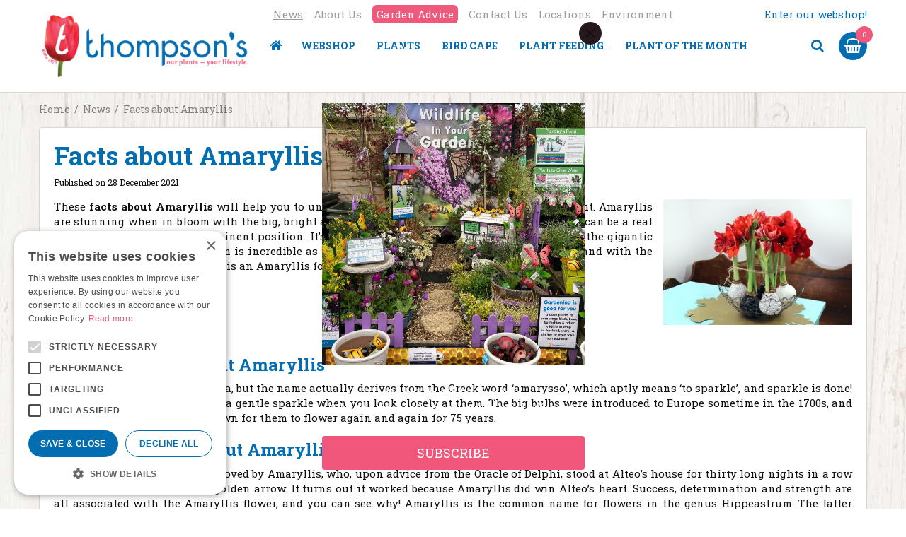

--- FILE ---
content_type: text/html; charset=utf-8
request_url: https://www.thompsons-plants.co.uk/news/810/facts-about-amaryllis
body_size: 21935
content:
<!DOCTYPE html>
<html lang="en"><head>
<meta charset="utf-8">
<!-- Google Tag Manager -->
<script>(function(w,d,s,l,i){w[l]=w[l]||[];w[l].push({'gtm.start':
new Date().getTime(),event:'gtm.js'});var f=d.getElementsByTagName(s)[0],
j=d.createElement(s),dl=l!='dataLayer'?'&l='+l:'';j.async=true;j.src=
'https://www.googletagmanager.com/gtm.js?id='+i+dl;f.parentNode.insertBefore(j,f);
})(window,document,'script','dataLayer','GTM-M2JJPGX');</script>
<!-- End Google Tag Manager --><meta name="viewport" content="width=device-width, initial-scale=1, maximum-scale=1, minimum-scale=1, shrink-to-fit=no">
<title>Facts about Amaryllis - Thompsons Plants &amp; Garden Centres</title>
<meta name="description" content="Facts about Amaryllis">
<meta property="og:description" content="Facts about Amaryllis">
<meta property="og:type" content="article">
<meta property="og:title" content="Facts about Amaryllis">
<meta property="og:url" content="https://www.thompsons-plants.co.uk/news/810/facts-about-amaryllis">
<meta property="og:image" content="https://www.thompsons-plants.co.uk/files/images/news/facts-about-amaryllis-1000x667-61af0cbf64299-1000x667-61af0d09129a6_og.jpg">
<meta property="og:locale" content="en_GB">
<meta property="og:site_name" content="Thompsons Plants &amp; Garden Centres - Garden Centres in Chislehurst, Newchurch, Petham and Welling">
<meta name="format-detection" content="telephone=no">
<link rel="alternate" type="application/rss+xml" href="https://www.thompsons-plants.co.uk/news/feed.xml">
<!-- Cookie script -->
<script type="text/javascript" charset="UTF-8" src="//cdn.cookie-script.com/s/cf9fad0fb8d5cd675f2a5742b914ead3.js"></script>
<!-- End Cookie script-->

<script type="text/javascript">
    (function(c,l,a,r,i,t,y){
        c[a]=c[a]||function(){(c[a].q=c[a].q||[]).push(arguments)};
        t=l.createElement(r);t.async=1;t.src="https://www.clarity.ms/tag/"+i;
        y=l.getElementsByTagName(r)[0];y.parentNode.insertBefore(t,y);
    })(window, document, "clarity", "script", "jrcur3jjgn");
</script>

<meta name="p:domain_verify" content="08bb0a611d5c7c2f7afd800e44ec6c11"/>
<link href="https://www.thompsons-plants.co.uk/news/810/facts-about-amaryllis" rel="canonical" />
<link href="/files/images/icons/favicon" rel="icon" type="image/x-icon" />
<link href="/files/images/icons/03bdd4d3b9/apple-touch-icon-precomposed.png" rel="apple-touch-icon" />
<link rel="preload" href="/font/fontawesome-webfont.woff2?v=4.7.0" as="font" crossorigin>
<link rel="dns-prefetch" href="https://www.google-analytics.com" crossorigin>
<link rel="dns-prefetch" href="https://stats.g.doubleclick.net" crossorigin>
<link rel="stylesheet" type="text/css" href="/website/default-v2/css/style_production.71.css">



    <script type="text/javascript">
  	var app = {"baseUrl":"","assetUrl":"","locale":"en_GB","language":"en"};
  	app.lang = app.lang || {};
	</script>
		</head>
<body class="col_equal responsive en_GB en news news-item">
<!-- Google Tag Manager (noscript) -->
<noscript><iframe src="https://www.googletagmanager.com/ns.html?id=GTM-M2JJPGX"
height="0" width="0" style="display:none;visibility:hidden"></iframe></noscript>
<!-- End Google Tag Manager (noscript) --><script src="https://static.elfsight.com/platform/platform.js" data-use-service-core defer></script>
<div class="elfsight-app-0e1a05a1-3b59-45d7-a6d5-5d4bf829c32f" data-elfsight-app-lazy></div>
<script src="https://static.elfsight.com/platform/platform.js" async></script>
<div class="elfsight-app-ccf16d8f-e0c3-4dad-ad86-b75fe188b2ca" data-elfsight-app-lazy></div>
<!-- Elfsight Popup | ADVENT THOMPSONS -->
<script src="https://elfsightcdn.com/platform.js" async></script>
<div class="elfsight-app-3ce13677-81f4-470e-a3cf-7bd883e71bd6" data-elfsight-app-lazy></div><div id="body_content">
	<div id=skip-link><a href="#content" class="sr-only sr-only-focusable">Jump to content</a></div>
		<section id=container>
		<header class="layout_placeholder placeholder-header">
	<div class=in>
		<div id="layout_block_27" class="layout_block block_type_breadcrumbs">
	<div class=in itemscope itemtype="https://schema.org/BreadcrumbList">		<div class="breadcrumb" itemprop="itemListElement" itemscope itemtype="https://schema.org/ListItem">
		  		  <a itemprop="item"  href="/" class="home" title="Home"><span itemprop="name">Home</span><meta itemprop="position" content="1"></a>
		  <div class="separator">&gt;</div>		</div>
			<div class="breadcrumb" itemprop="itemListElement" itemscope itemtype="https://schema.org/ListItem">
		  		  <a itemprop="item"  href="/news" title="News"><span itemprop="name">News</span><meta itemprop="position" content="2"></a>
		  <div class="separator">&gt;</div>		</div>
			<div class="breadcrumb" itemprop="itemListElement" itemscope itemtype="https://schema.org/ListItem">
		  		  <a itemprop="item"  href="/news/810/facts-about-amaryllis" title="Facts about Amaryllis"><span itemprop="name">Facts about Amaryllis</span><meta itemprop="position" content="3"></a>
		  		</div>
	</div>
</div>	
	</div>
</header>	    <div class="column_wrapper disable_left disable_right column-1">
	    	<div class=in>
				<div class=main_column id=main_column>
					<div class="layout_placeholder placeholder-content_top">
	<div class="in">
		<nav id="layout_block_25" class="layout_block block_type_navigation top_menu submenu_vertical_show">
<div class="in">
<ul>
  <li class="first active" id="item_41"><span class=headlink>
    <a id="41" title="News" class="label " href="/news" target="_self"><span class=in>News</span></a>
             
             </span>
  </li>
  <li class="" id="item_39"><span class=headlink>
    <a id="39" title="About Us" class="label " href="https://www.thompsons-plants.co.uk/about-us" target="_self"><span class=in>About Us</span></a>
             
             </span>
  </li>
  <li class="" id="item_88"><span class=headlink>
    <a id="88" title="Garden Advice" class="label " href="/garden-advice" target="_self"><span class=in>Garden Advice</span></a>
             
             </span>
  </li>
  <li class="" id="item_42"><span class=headlink>
    <a id="42" title="Contact Us" class="label " href="https://www.thompsons-plants.co.uk/contact-us" target="_self"><span class=in>Contact Us</span></a>
             
             </span>
  </li>
  <li class="" id="item_43"><span class=headlink>
    <a id="43" title="Locations" class="label " href="https://www.thompsons-plants.co.uk/visit-us" target="_self"><span class=in>Locations</span></a>
             
             </span>
  </li>
  <li class="last" id="item_85"><span class=headlink>
    <a id="85" title="Environment" class="label " href="https://www.thompsons-plants.co.uk/environment2" target="_self"><span class=in>Environment</span></a>
             
             </span>
  </li>
</ul>
</div>
</nav>
<div id="layout_block_10" class="layout_block block_type_html block_socialmedia">
		<div class="wrap">
		<div class=in>
						<div class=block-content><p style="text-align: right;"><a href="https://www.thompsons-plants.co.uk/products">Enter our webshop!</a></p></div>					</div>
	</div>
	</div>
<div id="layout_block_11" class="layout_block block_type_logo">
	<div class=in>
		<a href="/" title="Thompsons Plants & Garden Centres - Garden Centres in Chislehurst, Newchurch, Petham and Welling" class="logo">
			<img src="/website/default-v2/images/logo.png" alt="Thompsons Plants & Garden Centres - Garden Centres in Chislehurst, Newchurch, Petham and Welling"  loading="eager">
		</a>
	</div>
</div><div id="layout_block_31" class="layout_block block_type_html block-sticky-menubtn">
		<div class="wrap">
		<div class=in>
						<div class=block-content><p><a class="fa fa-reorder" href="#">menu</a></p></div>					</div>
	</div>
	</div>
<nav id="layout_block_12" class="layout_block block_type_navigation menu_main submenu_horizontal">
<div class="in">
<ul>
  <li class="first" id="item_1"><span class=headlink>
    <a id="1" title="Home" class="label " href="/" target="_self"><span class=in>Home</span></a>
             
             </span>
  </li>
  <li class="has_submenu" id="item_36"><span class=headlink>
    <a id="36" title="Webshop" class="label " href="/products" target="_self"><span class=in>Webshop</span></a>
             <span class="submenu_button"></span>
             </span>
    <div class="sub submenu"><ul>
      <li class="first"><span class=headlink>
        <a title="Plants" class="label " href="/plants"><span class=in>Plants</span></a>
		             </span>
      </li>
      <li><span class=headlink>
        <a title="Soil, Compost &amp; Bark" class="label " href="/soil-compost-bark"><span class=in>Soil, Compost &amp; Bark</span></a>
		             </span>
      </li>
      <li><span class=headlink>
        <a title="Bird Care" class="label " href="/bird-care"><span class=in>Bird Care</span></a>
		             </span>
      </li>
      <li><span class=headlink>
        <a title="Fencing &amp; Trellis" class="label " href="/fencing-trellis"><span class=in>Fencing &amp; Trellis</span></a>
		             </span>
      </li>
      <li><span class=headlink>
        <a title="Firewoods" class="label " href="/firewoods"><span class=in>Firewoods</span></a>
		             </span>
      </li>
      <li><span class=headlink>
        <a title="Furniture" class="label " href="/furniture"><span class=in>Furniture</span></a>
		             </span>
      </li>
      <li><span class=headlink>
        <a title="Garden Lighting" class="label " href="/garden-lighting"><span class=in>Garden Lighting</span></a>
		             </span>
      </li>
      <li><span class=headlink>
        <a title="Garden Tools" class="label " href="/garden-tools"><span class=in>Garden Tools</span></a>
		             </span>
      </li>
      <li><span class=headlink>
        <a title="Grits, Gravel &amp; Stone" class="label " href="/grits-gravel-stone"><span class=in>Grits, Gravel &amp; Stone</span></a>
		             </span>
      </li>
      <li><span class=headlink>
        <a title="Grow Your Own" class="label " href="/grow-your-own"><span class=in>Grow Your Own</span></a>
		             </span>
      </li>
      <li><span class=headlink>
        <a title="Lawn Care" class="label " href="/lawn-care"><span class=in>Lawn Care</span></a>
		             </span>
      </li>
      <li><span class=headlink>
        <a title="National Garden E-Vouchers" class="label " href="/national-garden-e-vouchers"><span class=in>National Garden E-Vouchers</span></a>
		             </span>
      </li>
      <li><span class=headlink>
        <a title="Pest &amp; Disease Control" class="label " href="/pest-disease-control"><span class=in>Pest &amp; Disease Control</span></a>
		             </span>
      </li>
      <li><span class=headlink>
        <a title="Plant Feeding" class="label " href="/plant-feeding"><span class=in>Plant Feeding</span></a>
		             </span>
      </li>
      <li><span class=headlink>
        <a title="Weed Control" class="label " href="/weed-control"><span class=in>Weed Control</span></a>
		             </span>
      </li>
      <li><span class=headlink>
        <a title="Watering" class="label " href="/watering"><span class=in>Watering</span></a>
		             </span>
      </li>
      <li><span class=headlink>
        <a title="Firepits &amp; Chimineas" class="label " href="/firepits-chimineas-64"><span class=in>Firepits &amp; Chimineas</span></a>
		             </span>
      </li>
      <li class="last"><span class=headlink>
        <a title="SALE" class="label " href="/sale"><span class=in>SALE</span></a>
		             </span>
      </li>
    </ul></div>
  </li>
  <li class="has_submenu" id="item_27"><span class=headlink>
    <a id="27" title="Plants" class="label " href="/plants" target="_self"><span class=in>Plants</span></a>
             <span class="submenu_button"></span>
             </span>
    <div class="sub submenu"><ul>
      <li class="first"><span class=headlink>
        <a title="Plants of the Month" class="label " href="/plants/plants-of-the-month"><span class=in>Plants of the Month</span></a>
		             </span>
      </li>
      <li><span class=headlink>
        <a title="Essential Plant Mix" class="label " href="/plants/essential-plant-mix"><span class=in>Essential Plant Mix</span></a>
		             </span>
      </li>
      <li><span class=headlink>
        <a title="Shrubs" class="label " href="/plants/shrubs"><span class=in>Shrubs</span></a>
		             </span>
      </li>
      <li><span class=headlink>
        <a title="Colour Your Garden" class="label " href="/plants/colour-your-garden"><span class=in>Colour Your Garden</span></a>
		             </span>
      </li>
      <li><span class=headlink>
        <a title="Perennials" class="label " href="/plants/perennials"><span class=in>Perennials</span></a>
		             </span>
      </li>
      <li><span class=headlink>
        <a title="Climbers" class="label " href="/plants/climbers"><span class=in>Climbers</span></a>
		             </span>
      </li>
      <li><span class=headlink>
        <a title="Roses" class="label " href="/plants/roses"><span class=in>Roses</span></a>
		             </span>
      </li>
      <li><span class=headlink>
        <a title="Herbs &amp; Vegetables" class="label " href="/plants/herbs-vegetables"><span class=in>Herbs &amp; Vegetables</span></a>
		             </span>
      </li>
      <li><span class=headlink>
        <a title="Alpines" class="label " href="/plants/alpines"><span class=in>Alpines</span></a>
		             </span>
      </li>
      <li><span class=headlink>
        <a title="Fruit" class="label " href="/plants/fruit"><span class=in>Fruit</span></a>
		             </span>
      </li>
      <li><span class=headlink>
        <a title="Trees" class="label " href="/plants/trees"><span class=in>Trees</span></a>
		             </span>
      </li>
      <li><span class=headlink>
        <a title="Tubs &amp; Baskets" class="label " href="/plants/tubs-baskets"><span class=in>Tubs &amp; Baskets</span></a>
		             </span>
      </li>
      <li><span class=headlink>
        <a title="Plants to Attract Wildlife" class="label " href="/plants/plants-to-attract-wildlife"><span class=in>Plants to Attract Wildlife</span></a>
		             </span>
      </li>
      <li><span class=headlink>
        <a title="Plants for Fragrance" class="label " href="/plants/plants-for-fragrance"><span class=in>Plants for Fragrance</span></a>
		             </span>
      </li>
      <li><span class=headlink>
        <a title="Plants for Ground Cover" class="label " href="/plants/plants-for-ground-cover"><span class=in>Plants for Ground Cover</span></a>
		             </span>
      </li>
      <li><span class=headlink>
        <a title="Plants for Shade" class="label " href="/plants/plants-for-shade"><span class=in>Plants for Shade</span></a>
		             </span>
      </li>
      <li><span class=headlink>
        <a title="Plants for Drought Tolerance" class="label " href="/plants/plants-for-drought-tolerance"><span class=in>Drought Tolerant Plants</span></a>
		             </span>
      </li>
      <li><span class=headlink>
        <a title="Spring Colour" class="label " href="/plants/spring-colour"><span class=in>Spring Colour</span></a>
		             </span>
      </li>
      <li><span class=headlink>
        <a title="Summer Colour" class="label " href="/plants/summer-colour"><span class=in>Summer Colour</span></a>
		             </span>
      </li>
      <li><span class=headlink>
        <a title="Autumn Interest" class="label " href="/plants/autumn-interest"><span class=in>Autumn Interest</span></a>
		             </span>
      </li>
      <li class="last"><span class=headlink>
        <a title="Winter Interest" class="label " href="/plants/winter-interest"><span class=in>Winter Interest</span></a>
		             </span>
      </li>
    </ul></div>
  </li>
  <li class="has_submenu" id="item_32"><span class=headlink>
    <a id="32" title="Bird Care" class="label " href="/bird-care" target="_self"><span class=in>Bird Care</span></a>
             <span class="submenu_button"></span>
             </span>
    <div class="sub submenu"><ul>
      <li class="first"><span class=headlink>
        <a title="Bird Tables" class="label " href="/bird-care/bird-tables"><span class=in>Bird Tables</span></a>
		             </span>
      </li>
      <li><span class=headlink>
        <a title="Nest boxes" class="label " href="/bird-care/nest-boxes"><span class=in>Nest boxes</span></a>
		             </span>
      </li>
      <li><span class=headlink>
        <a title="Bird Feed" class="label " href="/bird-care/bird-feed"><span class=in>Bird Feed</span></a>
		             </span>
      </li>
      <li class="last"><span class=headlink>
        <a title="Feeding Stations" class="label " href="/bird-care/feeding-stations"><span class=in>Feeding Stations</span></a>
		             </span>
      </li>
    </ul></div>
  </li>
  <li class="" id="item_44"><span class=headlink>
    <a id="44" title="Plant Feeding" class="label " href="/plant-feeding" target="_self"><span class=in>Plant Feeding</span></a>
             
             </span>
  </li>
  <li class="last" id="item_70"><span class=headlink>
    <a id="70" title="Plant of the Month" class="label " href="https://www.thompsons-plants.co.uk/plants/plants-of-the-month" target="_self"><span class=in>Plant of the Month</span></a>
             
             </span>
  </li>
</ul>
</div>
</nav>
<div id="layout_block_30" class="layout_block block_type_webshop_shoppingcart"  title="Go to the shopping cart">
	<div class="wrap popup-cart-container">
		<div class=in>
						<div class=block-content>
                								<a href="/cart" class="cartLink">
					<span class="info no_items">
						There are currently no items in your shopping cart.					</span>
				</a>
								<div class="cart-links no_items">
					<div class="pay-link"><a href="/cart" title="View cart">View cart</a></div>
				</div>
							</div>
					</div>
	</div>
</div>
<div id="layout_block_13" class="layout_block block_type_html search-btn">
		<div class="wrap">
		<div class=in>
						<div class=block-content><p><a class="fa fa-search" href="#">src</a></p></div>					</div>
	</div>
	</div>
<div id="layout_block_8" class="layout_block block_type_search_box_2">
	<div class=wrap>
		<div class=in>
			<div class=block-content>
				<form name="search2" class=form action="/search">
					<input type=hidden id=search_id name="search_id" value="8">
					<div class="grid-10-12">
						<input type=text name=q id=search-input >
					</div>
					<div class="grid-2-12">
						<input type=submit name=search-submit id=search-submit value="Search">
					</div>
				</form>
			</div>
		</div>
	</div>
</div>
	</div>
</div>					<section id=content tabindex="-1">
						<div class=in>
																					<article class=news-details itemscope itemtype="https://schema.org/NewsArticle">
	<div class=news-title><h1 itemprop="headline" title="Facts about Amaryllis">Facts about Amaryllis</h1></div>
	<time itemprop="datePublished" datetime="2021-12-28T00:00:00+01:00" class=news-date><span class="news-publish-text">Published on </span><span class="news-publish-date">28 December 2021</span></time>
		<div class=news-text itemprop="articleBody">
		<figure itemprop="image" itemscope itemtype="https://schema.org/ImageObject">
                <a class="fancybox" href="/files/images/news/facts-about-amaryllis-1000x667-61af0cbf64299-1000x667-61af0d09129a6_n.jpg" title="Facts about Amaryllis">
                    <img itemprop="contentUrl" src="/files/images/news/facts-about-amaryllis-1000x667-61af0cbf64299-1000x667-61af0d09129a6_s.jpg" alt="Facts about Amaryllis" width="1000" height="667" />
                </a>
            </figure><p>These <strong>facts about Amaryllis</strong> will help you to understand its origins, myths and how to care for it. Amaryllis are stunning when in bloom with the big, bright and beautiful flowers that light up a room. They can be a real focal point if placed in a prominent position. It’s not just the flowers that look incredible. Even the gigantic bulb the strong stem grows from is incredible as well! It’s an unmistakable plant, that’s for sure, and with the various colours available, there is an Amaryllis for everyone.&nbsp;</p>
<ol>
<li>History of the Amaryllis&nbsp;</li>
<li>Myths about the Amaryllis&nbsp;</li>
<li>How to care for Amaryllis&nbsp;</li>
<li>After flowering care</li>
</ol>
<h2>Historical facts about Amaryllis&nbsp;</h2>
<p>The Amaryllis is native to Africa, but the name actually derives from the Greek word ‘amarysso’, which aptly means ‘to sparkle’, and sparkle is done! The flowers in all colours have a gentle sparkle when you look closely at them. The big bulbs were introduced to Europe sometime in the 1700s, and in some places, it has been known for them to flower again and again for 75 years.</p>
<h2>Myths and facts about Amaryllis</h2>
<p>In Greek mythology, Alteo was loved by Amaryllis, who, upon advice from the Oracle of Delphi, stood at Alteo’s house for thirty long nights in a row and pierced her heart with a golden arrow. It turns out it worked because Amaryllis did win Alteo’s heart. Success, determination and strength are all associated with the Amaryllis flower, and you can see why! Amaryllis is the common name for flowers in the genus Hippeastrum. The latter looks similar, but the stems are different.&nbsp;</p>
<h2>Facts about Amaryllis care</h2>
<p>Firstly, Amaryllis plants are very easy to grow. So even though the big bulb might seem like it will need a lot of care, it really doesn’t at all. Amaryllis bulbs will take about six to eight weeks to flower from planting.</p>
<ul>
<li>Pot them&nbsp;up, but not in a pot that's too big,</li>
<li>Leave the top inch, or more, of the bulb above the compost,</li>
<li>Keep it in a brightly lit position but not with direct light, and there’s no need for much water until you see the shoot appear,</li>
<li>Keep the compost moist but not overwatered.&nbsp;</li>
</ul>
<h2>After flower facts about Amaryllis&nbsp;</h2>
<p>When the flowers have faded, just cut the flower stalk leaving about 3cm above the top of the bulb. You might even have a second stem growing at this point which you should just leave to enjoy the next flowers coming. When it has completely finished flowering, water and feed the plant as usual, and you will see plenty of leaf growth during the summer. From mid to late summer, stop watering, allow the foliage to die back and the compost to dry out. Move the pot to a cool, dark spot for at least eight weeks. Then report it in some new compost and start the process all over again.&nbsp;</p>
<p>Keep up the patience and strength, just like Alteo, and you will get it your Amaryllis bulbs bloom again.&nbsp;</p>
	</div>
		<meta itemprop="author" content="Thompsons Plants & Garden Centres - Garden Centres in Chislehurst, Newchurch, Petham and Welling" />
	</article>

<div id=extra-news-items class=" dont-show-date dont-show-text">
	<div class=in>
		<div id=extra-news-items-title><h3>You might also be interested in:</h3></div>
				<div id=extra-news-items-content class=flex-items>
							<div class=extra-news-item>
					<div class=wrap>
						<div class=in>
															<div class=news-image>
									<figure>
                                            <a href="/news/1010/what-to-plant-for-instant-spring-colour" title="What to plant for instant spring colour">
                                                <img src="/files/images/news/what-to-plant-for-instant-spring-colour-1000x666-692d7acb25eb3_s.jpg" alt="What to plant for instant spring colour" width="1000" height="666" />
                                            </a>
                                        </figure>								</div>
								<div class=news-content>
														<div class=news-title><h2><a href="/news/1010/what-to-plant-for-instant-spring-colour" title="What to plant for instant spring colour">What to plant for instant spring colour</a></h2></div>
														<div class=news-text>
															</div>
																					</div>
													</div>
					</div>
				</div>
							<div class=extra-news-item>
					<div class=wrap>
						<div class=in>
															<div class=news-image>
									<figure>
                                            <a href="/news/1007/top-5-gardening-tips-for-beginners" title="Top 5 gardening tips for beginners">
                                                <img src="/files/images/news/top-5-gardening-tips-for-beginners-1000x666-692d7ac87808e_s.jpg" alt="Top 5 gardening tips for beginners" width="1000" height="666" />
                                            </a>
                                        </figure>								</div>
								<div class=news-content>
														<div class=news-title><h2><a href="/news/1007/top-5-gardening-tips-for-beginners" title="Top 5 gardening tips for beginners">Top 5 gardening tips for beginners</a></h2></div>
														<div class=news-text>
															</div>
																					</div>
													</div>
					</div>
				</div>
							<div class=extra-news-item>
					<div class=wrap>
						<div class=in>
															<div class=news-image>
									<figure>
                                            <a href="/news/1008/how-to-take-care-of-orchids" title="How to take care of orchids">
                                                <img src="/files/images/news/how-to-take-care-of-orchids-1000x666-692d7ac965d8b_s.jpg" alt="How to take care of orchids" width="1000" height="666" />
                                            </a>
                                        </figure>								</div>
								<div class=news-content>
														<div class=news-title><h2><a href="/news/1008/how-to-take-care-of-orchids" title="How to take care of orchids">How to take care of orchids</a></h2></div>
														<div class=news-text>
															</div>
																					</div>
													</div>
					</div>
				</div>
							<div class=extra-news-item>
					<div class=wrap>
						<div class=in>
															<div class=news-image>
									<figure>
                                            <a href="/news/1001/how-to-grow-sweet-peas" title="How to grow sweet peas">
                                                <img src="/files/images/news/how-to-grow-sweet-peas-1000x668-692d7ac6ae188_s.jpg" alt="How to grow sweet peas" width="1000" height="668" />
                                            </a>
                                        </figure>								</div>
								<div class=news-content>
														<div class=news-title><h2><a href="/news/1001/how-to-grow-sweet-peas" title="How to grow sweet peas">How to grow sweet peas</a></h2></div>
														<div class=news-text>
															</div>
																					</div>
													</div>
					</div>
				</div>
					</div>
	</div>
</div>
<script type="text/javascript">
var firstRun = true;

function setConformingHeight(el, newHeight) {
	// set the height to something new, but remember the original height in case things change
	el.data("originalHeight", (el.data("originalHeight") == undefined) ? (el.outerHeight()) : (el.data("originalHeight")));
	el.attr('style', ((el.data("originalStyle") != undefined) ? (el.data("originalStyle")) : '') + 'height: ' + newHeight + 'px !important;');
}

function getOriginalHeight(el) {
	// if the height has changed, send the originalHeight
	return (el.data("originalHeight") == undefined) ? (el.outerHeight()) : (el.data("originalHeight"));
}

function saveOriginalStyles(elements) {
	elements.each(function() {
		var $this = $(this)
		$this.data("originalStyle", (($this.attr('style') != undefined) ? ($this.attr('style')) : ''));
	});
}

function columnConformBlock(container, items) {
	var currentTallest = 0,
		currentRowStart = 0,
		rowDivs = [];

	var elements = $(container).find(items);

	if (firstRun) {
		saveOriginalStyles(elements);
		firstRun = false;
	}

	// first remove originalHeight data and reset height
	elements.removeData('originalHeight').attr('style', 'height: auto !important;');

	// find the tallest DIV in the row, and set the heights of all of the DIVs to match it.
	elements.each(function() {
		var $this = $(this);
		if(currentRowStart != $this.position().top) {
			// we just came to a new row.  Set all the heights on the completed row
			for(currentDiv = 0 ; currentDiv < rowDivs.length ; currentDiv++)
				setConformingHeight(rowDivs[currentDiv], currentTallest);

			// set the variables for the new row
			rowDivs = []; // empty the array
			currentRowStart = $this.position().top;
			currentTallest = getOriginalHeight($this);
			rowDivs.push($this);
		} else {
			// another div on the current row.  Add it to the list and check if it's taller
			rowDivs.push($this);
			currentTallest = (currentTallest < getOriginalHeight($this)) ? (getOriginalHeight($this)) : (currentTallest);
		}
		// do the last row
		for(currentDiv = 0 ; currentDiv < rowDivs.length ; currentDiv++)
			setConformingHeight(rowDivs[currentDiv], currentTallest);
	});
}
</script>
    				
													</div>
					</section>
									</div>
							</div>
	    </div>
	    <footer class="layout_placeholder placeholder-footer">
	<div class="in">
		<div id="layout_block_26" class="layout_block block_type_subscribeform">
	<div class=wrap>
		<div class=in>
			<div class=block-title><h2 title="Want to know more about gardening?">Want to know more about gardening?</h2></div>			
			<div id="newsletter-form-wrapper-1" class="block-content">
			
<div class="formbuilder subscribeFormBuilder">
	<div class="wrap">
		<div class="in">
			<div class="form_text text_above_form"><p>Get monthly gardening tips &amp; advice through our brand new online newsletter, plus be the first to hear of any special offers in store.&nbsp;It&rsquo;s free, all we need is your email address! We store your data securely;&nbsp;please find our&nbsp;<a href="https://www.thompsons-plants.co.uk/privacy-policy">privacy policy</a>&nbsp;here.</p></div>		
			<form class="form insideLabel" action="/newsletters/subscribe/1" method="post" enctype="application/x-www-form-urlencoded" accept-charset="UTF-8">
				<div class="grid-12-12 field field_type_LastName">
		<fieldset class="fieldSizeBig">
	
<input type="text"  name="lastname" id="form_field_4" value="" data-field-type="LastName" placeholder="Name" />	</fieldset>
</div>
<div class="grid-12-12 field field_type_EmailAddress">
		<fieldset class="fieldSizeBig">
	
<input type="email"  name="email" id="form_field_2" value="" data-field-type="EmailAddress" placeholder="Email address" /><div id="form_field_2_suggestion" class="email_suggestion" style="display:none">Did you mean <a class="suggestion" href="javascript:;"></a>?</div>	</fieldset>
</div>



<input type="hidden" name="subscribe_form_submitted_1" value="" data-field-type="hidden" id="subscribe_form_submitted_1" />
<div class="grid-12-12 required_info_field">
	Fields marked with <em class="form-req">*</em> are required.</div>
<div class="grid-12-12 field_type_button">
	
<input type="submit" name="submit_subscribe_form_1" id="submit_subscribe_form_1" value="Submit" data-field-type="button" class="submit gtm-newsletter-submit protected-by-recaptcha" onclick="" /></div>
<div class="grid-12-12 ">
	<div class="g-recaptcha" id="g-recaptcha-1"></div></div>
			</form>
		</div>
	</div>
</div>			</div>
		</div>
	</div>
</div>
<div id="layout_block_19" class="layout_block block_type_html background-image-1">
		<div class="wrap gc-img" data-src="/files/images/misc/background-image-1-1540819549_n.jpg">
		<div class=in>
						<div class=block-title><h3 title="Background Image 1">Background Image 1</h3></div>					</div>
	</div>
	</div>
<div id="layout_block_20" class="layout_block block_type_html background-image-2">
		<div class="wrap gc-img" data-src="/files/images/misc/background-image-2-1540819590_n.jpg">
		<div class=in>
						<div class=block-title><h3 title="Background Image 2">Background Image 2</h3></div>					</div>
	</div>
	</div>
<div id="layout_block_7" class="layout_block block_type_html block_socialmedia">
		<div class="wrap">
		<div class=in>
						<div class=block-subtitle><span title="Thompson's">Thompson's</span></div><div class=block-content><p>Thompson&#39;s Plant &amp; Garden Centres are a family run garden centre group consisting of four retail locations.</p>

<p><a href="https://www.thompsons-plants.co.uk/contact-us">Contact Us</a></p>

<p><a class="btn" href="https://www.thompsons-plants.co.uk/about-us" title="More About Us">More About Us</a></p>

<p>&nbsp;</p>

<h2>Useful links</h2>

<p><a href="https://www.thompsons-plants.co.uk/garden-tips" title="Garden Tips">Garden Tips</a></p>

<p><a href="https://www.thompsons-plants.co.uk/delivery-click-and-collect-information" title="Delivery Information">Delivery Information</a></p></div>					</div>
	</div>
	</div>
<div id="layout_block_17" class="layout_block block_type_html">
		<div class="wrap">
		<div class=in>
						<div class=block-title><h3 title="Chislehurst">Chislehurst</h3></div><div class=block-content><ul>
	<li>
	<p>Perry Street<br />
	Chislehurst<br />
	Kent<br />
	BR7 6HA<br />
	<a href="tel:020 8302 2455" title="020 8302 2455">020 8302 2455</a></p>
	</li>
	<li>
	<p>&nbsp;</p>
	</li>
</ul>

<p><a class="btn" href="https://www.thompsons-plants.co.uk/visit-us/chislehurst-thompsons" title="Visit Thompson's Chislehurst ">Visit us in Chislehurst</a></p>

<ul>
	<li>
	<table border="0" cellpadding="1" cellspacing="1" style="width: 210px;">
		<tbody>
			<tr>
				<td>Mon-Sat</td>
				<td style="text-align: right;">09:00 - 17:30</td>
			</tr>
			<tr>
				<td>Sunday - Shop</td>
				<td style="text-align: right;">10:30 - 16:30</td>
			</tr>
			<tr>
				<td>Sun Plant Area</td>
				<td style="text-align: right;">09:00 - 17:30</td>
			</tr>
		</tbody>
	</table>
	</li>
	<li>&nbsp;</li>
	<li>&nbsp;</li>
	<li><a href="https://www.facebook.com/Thompsons.Chislehurst" rel="noopener noreferrer" target="_blank" title="Find Us on Facebook">Find Us on Facebook</a></li>
</ul></div>					</div>
	</div>
	</div>
<div id="layout_block_22" class="layout_block block_type_html">
		<div class="wrap">
		<div class=in>
						<div class=block-title><h3 title="Newchurch">Newchurch</h3></div><div class=block-content><ul>
	<li>Watery Lane<br />
	Newchurch<br />
	Isle of Wight<br />
	PO36 0LX<br />
	<a href="tel:01983 865292" title="01983 865292">01983 865292</a></li>
	<li>&nbsp;</li>
</ul>

<p><a class="btn" href="https://www.thompsons-plants.co.uk/visit-us/newchurch" title="Visit us in Newchurch">Visit us in Newchurch</a></p>

<ul>
	<li>
	<table border="0" cellpadding="1" cellspacing="1" style="width: 210px;">
		<tbody>
			<tr>
				<td>Mon-Sat</td>
				<td style="text-align: right;">09:00 - 17:30</td>
			</tr>
			<tr>
				<td>Sun</td>
				<td style="text-align: right;">10:30 - 16:30</td>
			</tr>
			<tr>
				<td>Sun Plant Area</td>
				<td style="text-align: right;">09:00 - 16:30</td>
			</tr>
		</tbody>
	</table>
	</li>
	<li><a href="https://www.thompsons-plants.co.uk/visit-us/newchurch" title="Garden Cafe Opening Times">Garden Cafe Opening Times</a></li>
	<li>&nbsp;</li>
	<li><a href="https://www.facebook.com/Thompsons.Newchurch" rel="noopener noreferrer" target="_blank" title="Find Us on Facebook">Find Us on Facebook</a></li>
</ul></div>					</div>
	</div>
	</div>
<div id="layout_block_16" class="layout_block block_type_html">
		<div class="wrap">
		<div class=in>
						<div class=block-title><h3 title="Petham">Petham</h3></div><div class=block-content><ul>
	<li>Stone Street<br />
	Petham<br />
	Canterbury<br />
	Kent<br />
	CT4 5PW</li>
	<li><a href="tel:01227 700449" title="01227 700449">01227 700449</a></li>
</ul>

<p><a class="btn" href="https://www.thompsons-plants.co.uk/visit-us/petham" title="Visit us in Petham">Visit us in Petham</a></p>

<ul>
	<li>
	<table border="0" cellpadding="1" cellspacing="1" style="width: 210px;">
		<tbody>
			<tr>
				<td>Mon-Sat</td>
				<td style="text-align: right;">09:00 - 17:30</td>
			</tr>
			<tr>
				<td>Sun</td>
				<td style="text-align: right;">09:00 - 17:30</td>
			</tr>
			<tr>
				<td>Sun Plant Area</td>
				<td style="text-align: right;">09:00 - 17:30</td>
			</tr>
		</tbody>
	</table>
	<span style="text-align: right;">​​</span><a href="https://www.thompsons-plants.co.uk/visit-us/petham">Coffee Shop Open Times</a></li>
	<li>&nbsp;</li>
	<li><a href="https://www.facebook.com/Thompsons.Canterbury" rel="noopener noreferrer" target="_blank">Find Us on Facebook</a></li>
</ul></div>					</div>
	</div>
	</div>
<div id="layout_block_18" class="layout_block block_type_html">
		<div class="wrap">
		<div class=in>
						<div class=block-title><h3 title="Welling">Welling</h3></div><div class=block-content><ul>
	<li>353 Shooters Hill<br />
	Welling<br />
	Kent<br />
	DA16 3RP</li>
	<li><a href="tel:020 8856 2933" title="020 8856 2933">020 8856 2933</a></li>
	<li>&nbsp;</li>
</ul>

<p><a class="btn" href="https://www.thompsons-plants.co.uk/visit-us/welling" title="Visit us in Welling">Visit us in Welling</a></p>

<ul>
	<li>
	<table border="0" cellpadding="1" cellspacing="1" style="width: 210px;">
		<tbody>
			<tr>
				<td>Mon-Sat</td>
				<td style="text-align: right;">09:00 - 17:30</td>
			</tr>
			<tr>
				<td>Sunday - Shop</td>
				<td style="text-align: right;">10:30 - 16:30</td>
			</tr>
			<tr>
				<td>Sun Plant Area</td>
				<td style="text-align: right;">09:00 - 17:30</td>
			</tr>
		</tbody>
	</table>
	</li>
	<li style="text-align: right;">&nbsp;</li>
	<li>&nbsp;</li>
	<li><a href="https://www.facebook.com/Thompsons.Welling" rel="noopener noreferrer" target="_blank">Find Us on Facebook</a></li>
</ul></div>					</div>
	</div>
	</div>
<div id="layout_block_15" class="layout_block block_type_html">
		<div class="wrap">
		<div class=in>
						<div class=block-content><ul>
	<li style="text-align: center;">&copy; Thompsons-plants</li>
	<li style="text-align: center;"><a href="https://www.gardenconnect.com/" rel="noopener noreferer" target="_blank">Garden Connect</a></li>
	<li style="text-align: center;"><a href="https://www.gardencentreguide.co.uk/" rel="noopener noreferer" target="_blank">Garden Centre Guide</a></li>
	<li style="text-align: center;"><a href="https://www.thompsons-plants.co.uk/privacy-policy">Privacy policy</a></li>
	<li style="text-align: center;"><a href="https://www.thompsons-plants.co.uk/terms-conditions">Terms &amp; Conditions</a></li>
</ul></div>					</div>
	</div>
	</div>
	<div id="layout_block_14" class="layout_block block_type_seofooter">
	<ul class="footer columns5">
    <li>
        <span class="empty"></span>
        <ul>
            <li>
                <a title="Thompson's Garden Centre" href="/garden-centre" target="_self">Garden Centre</a>
            </li>
            <li>
                <a title="Garden tools" href="/buy-garden-tools" target="_self">Garden tools</a>
            </li>
        </ul>
    </li>
    <li>
        <span class="empty"></span>
        <ul>
            <li>
                <a title="Houseplants" href="/houseplant" target="_self">Houseplants</a>
            </li>
            <li>
                <a title="Poppies Café" href="/poppies-cafe-restaurant" target="_self">Poppies Café</a>
            </li>
            <li>
                <a title="Perennials" href="/perennial-plants" target="_self">Perennials</a>
            </li>
        </ul>
    </li>
    <li>
        <span class="empty"></span>
        <ul>
            <li>
                <a title="Roses" href="/roses" target="_self">Roses</a>
            </li>
            <li>
                <a title="Outdoor Plants" href="/outdoor-plants" target="_self">Outdoor Plants</a>
            </li>
        </ul>
    </li>
    <li>
        <span class="empty"></span>
        <ul>
            <li>
                <a title="Shrubs" href="/shrub" target="_self">Shrubs</a>
            </li>
            <li>
                <a title="Tree" href="/tree" target="_self">Trees</a>
            </li>
            <li>
                <a title="Christmas" href="https://www.thompsons-plants.co.uk/christmas/christmas-trees" target="_self">Christmas</a>
            </li>
        </ul>
    </li>
    <li>
        <span class="empty"></span>
        <ul>
            <li>
                <a title="Plant Pots" href="/plant-pots" target="_self">Plant Pots</a>
            </li>
            <li>
                <a title="Compost" href="/compost" target="_self">Compost</a>
            </li>
        </ul>
    </li>
</ul>	</div>
		
	</div>
</footer>	</section>
</div>
<style>#fancybox-bg-ne,#fancybox-bg-nw,#fancybox-bg-se,#fancybox-bg-sw,#fancybox-left-ico,#fancybox-loading div,#fancybox-right-ico{background-image:url(/js/production/libs/fancybox/fancybox.png)}#fancybox-hide-sel-frame,#fancybox-loading div,#fancybox-overlay,#fancybox-wrap{top:0;left:0;position:absolute}#fancybox-loading{position:fixed;top:50%;left:50%;width:40px;height:40px;margin-top:-20px;margin-left:-20px;cursor:pointer;overflow:hidden;z-index:1104;display:none;-webkit-box-sizing:content-box;-moz-box-sizing:content-box;-ms-box-sizing:content-box;-o-box-sizing:content-box;box-sizing:content-box}#fancybox-loading div{width:40px;height:480px;-webkit-box-sizing:content-box;-moz-box-sizing:content-box;-ms-box-sizing:content-box;-o-box-sizing:content-box;box-sizing:content-box}#fancybox-overlay,#fancybox-tmp{box-sizing:content-box;display:none}#fancybox-overlay{width:100%;z-index:1100;-webkit-box-sizing:content-box;-moz-box-sizing:content-box;-ms-box-sizing:content-box;-o-box-sizing:content-box}#fancybox-tmp{padding:0;margin:0;border:0;overflow:auto;-webkit-box-sizing:content-box;-moz-box-sizing:content-box;-ms-box-sizing:content-box;-o-box-sizing:content-box}#fancybox-wrap{padding:20px;z-index:1101;outline:0;display:none;-webkit-box-sizing:content-box;-moz-box-sizing:content-box;-ms-box-sizing:content-box;-o-box-sizing:content-box;box-sizing:content-box;}#fancybox-outer{position:relative;width:100%;height:100%;background:#fff;-webkit-box-sizing:content-box;-moz-box-sizing:content-box;-ms-box-sizing:content-box;-o-box-sizing:content-box;box-sizing:content-box}#fancybox-content{width:0;height:0;padding:0;outline:0;position:relative;overflow:hidden;z-index:1102;border:solid #fff;-webkit-box-sizing:content-box;-moz-box-sizing:content-box;-ms-box-sizing:content-box;-o-box-sizing:content-box;box-sizing:content-box}#fancybox-hide-sel-frame{width:100%;height:100%;background:0 0;z-index:1101;-webkit-box-sizing:content-box;-moz-box-sizing:content-box;-ms-box-sizing:content-box;-o-box-sizing:content-box;box-sizing:content-box}#fancybox-close{position:absolute;top:-15px;right:-15px;width:30px;height:30px;background:url(/js/production/libs/fancybox/fancybox.png) -40px 0;cursor:pointer;z-index:1103;display:none;-webkit-box-sizing:content-box;-moz-box-sizing:content-box;-ms-box-sizing:content-box;-o-box-sizing:content-box;box-sizing:content-box}#fancybox-error{color:#444;font:400 12px/20px Arial;padding:14px;margin:0;-webkit-box-sizing:content-box;-moz-box-sizing:content-box;-ms-box-sizing:content-box;-o-box-sizing:content-box;box-sizing:content-box}#fancybox-frame,#fancybox-img{width:100%;border:none;box-sizing:content-box;height:100%}#fancybox-img{padding:0;margin:0;outline:0;line-height:0;vertical-align:top;-webkit-box-sizing:content-box;-moz-box-sizing:content-box;-ms-box-sizing:content-box;-o-box-sizing:content-box}#fancybox-frame{display:block;-webkit-box-sizing:content-box;-moz-box-sizing:content-box;-ms-box-sizing:content-box;-o-box-sizing:content-box}#fancybox-left,#fancybox-right{position:absolute;bottom:0;height:100%;width:35%;cursor:pointer;outline:0;background:url(/js/production/libs/fancybox/blank.gif);z-index:1102;display:none;-webkit-box-sizing:content-box;-moz-box-sizing:content-box;-ms-box-sizing:content-box;-o-box-sizing:content-box;box-sizing:content-box}#fancybox-left{left:0}#fancybox-right{right:0}#fancybox-left-ico,#fancybox-right-ico{position:absolute;top:50%;left:-9999px;width:30px;height:30px;margin-top:-15px;cursor:pointer;z-index:1102;display:block;-webkit-box-sizing:content-box;-moz-box-sizing:content-box;-ms-box-sizing:content-box;-o-box-sizing:content-box;box-sizing:content-box}#fancybox-left-ico{left:20px;background-position:-40px -30px}#fancybox-right-ico{left:auto;right:20px;background-position:-40px -60px}@media (min-width:992px){#fancybox-left-ico,#fancybox-right-ico{left:-9999px}}#fancybox-left:hover,#fancybox-right:hover{visibility:visible}#fancybox-left:hover span{left:20px}#fancybox-right:hover span{left:auto;right:20px}.fancybox-bg{position:absolute;padding:0;margin:0;border:0;width:20px;height:20px;z-index:1001;-webkit-box-sizing:content-box;-moz-box-sizing:content-box;-ms-box-sizing:content-box;-o-box-sizing:content-box;box-sizing:content-box}#fancybox-bg-n,#fancybox-bg-s{left:0;width:100%;background-image:url(/js/production/libs/fancybox/fancybox-x.png)}#fancybox-bg-e,#fancybox-bg-w{top:0;height:100%;background-image:url(/js/production/libs/fancybox/fancybox-y.png)}#fancybox-bg-n,#fancybox-bg-ne{box-sizing:content-box;top:-20px}#fancybox-bg-n{-webkit-box-sizing:content-box;-moz-box-sizing:content-box;-ms-box-sizing:content-box;-o-box-sizing:content-box}#fancybox-bg-ne{right:-20px;background-position:-40px -162px;-webkit-box-sizing:content-box;-moz-box-sizing:content-box;-ms-box-sizing:content-box;-o-box-sizing:content-box}#fancybox-bg-e,#fancybox-bg-se{right:-20px;box-sizing:content-box}#fancybox-bg-e{background-position:-20px 0;-webkit-box-sizing:content-box;-moz-box-sizing:content-box;-ms-box-sizing:content-box;-o-box-sizing:content-box}#fancybox-bg-se{bottom:-20px;background-position:-40px -182px;-webkit-box-sizing:content-box;-moz-box-sizing:content-box;-ms-box-sizing:content-box;-o-box-sizing:content-box}#fancybox-bg-s,#fancybox-bg-sw{bottom:-20px;box-sizing:content-box}#fancybox-bg-s{background-position:0 -20px;-webkit-box-sizing:content-box;-moz-box-sizing:content-box;-ms-box-sizing:content-box;-o-box-sizing:content-box}#fancybox-bg-sw{left:-20px;background-position:-40px -142px;-webkit-box-sizing:content-box;-moz-box-sizing:content-box;-ms-box-sizing:content-box;-o-box-sizing:content-box}#fancybox-bg-nw,#fancybox-bg-w{left:-20px;box-sizing:content-box}#fancybox-bg-w{-webkit-box-sizing:content-box;-moz-box-sizing:content-box;-ms-box-sizing:content-box;-o-box-sizing:content-box}#fancybox-bg-nw{top:-20px;background-position:-40px -122px;-webkit-box-sizing:content-box;-moz-box-sizing:content-box;-ms-box-sizing:content-box;-o-box-sizing:content-box}#fancybox-title{font-family:Helvetica;font-size:12px;z-index:1102;-webkit-box-sizing:content-box;-moz-box-sizing:content-box;-ms-box-sizing:content-box;-o-box-sizing:content-box;box-sizing:content-box}.fancybox-title-inside{padding-bottom:10px;text-align:center;color:#333;background:#fff;position:relative;-webkit-box-sizing:content-box;-moz-box-sizing:content-box;-ms-box-sizing:content-box;-o-box-sizing:content-box;box-sizing:content-box}.fancybox-title-outside{padding-top:10px;color:#fff;-webkit-box-sizing:content-box;-moz-box-sizing:content-box;-ms-box-sizing:content-box;-o-box-sizing:content-box;box-sizing:content-box}.fancybox-title-over{position:absolute;bottom:0;left:0;color:#FFF;text-align:left;-webkit-box-sizing:content-box;-moz-box-sizing:content-box;-ms-box-sizing:content-box;-o-box-sizing:content-box;box-sizing:content-box}#fancybox-title-over{padding:10px;background-image:url(/js/production/libs/fancybox/fancy_title_over.png);display:block;-webkit-box-sizing:content-box;-moz-box-sizing:content-box;-ms-box-sizing:content-box;-o-box-sizing:content-box;box-sizing:content-box}.fancybox-title-float{position:absolute;left:0;bottom:-20px;height:32px;-webkit-box-sizing:content-box;-moz-box-sizing:content-box;-ms-box-sizing:content-box;-o-box-sizing:content-box;box-sizing:content-box}#fancybox-title-float-wrap{border:none;border-collapse:collapse;width:auto;-webkit-box-sizing:content-box;-moz-box-sizing:content-box;-ms-box-sizing:content-box;-o-box-sizing:content-box;box-sizing:content-box}#fancybox-title-float-wrap td{border:none;white-space:nowrap;-webkit-box-sizing:content-box;-moz-box-sizing:content-box;-ms-box-sizing:content-box;-o-box-sizing:content-box;box-sizing:content-box}#fancybox-title-float-left{padding:0 0 0 15px;background:url(/js/production/libs/fancybox/fancybox.png) -40px -90px no-repeat;-webkit-box-sizing:content-box;-moz-box-sizing:content-box;-ms-box-sizing:content-box;-o-box-sizing:content-box;box-sizing:content-box}#fancybox-title-float-main{color:#FFF;line-height:29px;font-weight:700;padding:0 0 3px;background:url(/js/production/libs/fancybox/fancybox-x.png) 0 -40px;-webkit-box-sizing:content-box;-moz-box-sizing:content-box;-ms-box-sizing:content-box;-o-box-sizing:content-box;box-sizing:content-box}#fancybox-title-float-right{padding:0 0 0 15px;background:url(/js/production/libs/fancybox/fancybox.png) -55px -90px no-repeat;-webkit-box-sizing:content-box;-moz-box-sizing:content-box;-ms-box-sizing:content-box;-o-box-sizing:content-box;box-sizing:content-box}.fancybox-ie .fancybox-bg{background:0 0!important}
/*! jQuery UI - v1.14.1 - 2024-10-30
* https://jqueryui.com
* Includes: core.css, accordion.css, autocomplete.css, menu.css, button.css, controlgroup.css, checkboxradio.css, datepicker.css, dialog.css, draggable.css, resizable.css, progressbar.css, selectable.css, selectmenu.css, slider.css, sortable.css, spinner.css, tabs.css, tooltip.css, theme.css
* To view and modify this theme, visit https://jqueryui.com/themeroller/?bgColorDefault=%23f6f6f6&borderColorDefault=%23c5c5c5&fcDefault=%23454545&bgColorHover=%23ededed&borderColorHover=%23cccccc&fcHover=%232b2b2b&bgColorActive=%23007fff&borderColorActive=%23003eff&fcActive=%23ffffff&bgColorHeader=%23e9e9e9&borderColorHeader=%23dddddd&fcHeader=%23333333&bgColorContent=%23ffffff&borderColorContent=%23dddddd&fcContent=%23333333&bgColorHighlight=%23fffa90&borderColorHighlight=%23dad55e&fcHighlight=%23777620&bgColorError=%23fddfdf&borderColorError=%23f1a899&fcError=%235f3f3f&bgColorOverlay=%23aaaaaa&opacityOverlay=.3&bgColorShadow=%23666666&opacityShadow=.3&offsetTopShadow=0px&offsetLeftShadow=0px&thicknessShadow=5px&cornerRadiusShadow=8px&fsDefault=1em&ffDefault=Arial%2CHelvetica%2Csans-serif&fwDefault=normal&cornerRadius=3px&bgTextureDefault=flat&bgTextureHover=flat&bgTextureActive=flat&bgTextureHeader=flat&bgTextureContent=flat&bgTextureHighlight=flat&bgTextureError=flat&bgTextureOverlay=flat&bgTextureShadow=flat&bgImgOpacityDefault=75&bgImgOpacityHover=75&bgImgOpacityActive=65&bgImgOpacityHeader=75&bgImgOpacityContent=75&bgImgOpacityHighlight=55&bgImgOpacityError=95&bgImgOpacityOverlay=0&bgImgOpacityShadow=0&iconColorActive=%23ffffff&iconColorContent=%23444444&iconColorDefault=%23777777&iconColorError=%23cc0000&iconColorHeader=%23444444&iconColorHighlight=%23777620&iconColorHover=%23555555&opacityOverlayPerc=30&opacityShadowPerc=30&bgImgUrlActive=&bgImgUrlContent=&bgImgUrlDefault=&bgImgUrlError=&bgImgUrlHeader=&bgImgUrlHighlight=&bgImgUrlHover=&bgImgUrlOverlay=&bgImgUrlShadow=&iconsActive=url(%22images%2Fui-icons_ffffff_256x240.png%22)&iconsContent=url(%22images%2Fui-icons_444444_256x240.png%22)&iconsDefault=url(%22images%2Fui-icons_777777_256x240.png%22)&iconsError=url(%22images%2Fui-icons_cc0000_256x240.png%22)&iconsHeader=url(%22images%2Fui-icons_444444_256x240.png%22)&iconsHighlight=url(%22images%2Fui-icons_777620_256x240.png%22)&iconsHover=url(%22images%2Fui-icons_555555_256x240.png%22)&bgDefaultRepeat=&bgHoverRepeat=&bgActiveRepeat=&bgHeaderRepeat=&bgContentRepeat=&bgHighlightRepeat=&bgErrorRepeat=&bgOverlayRepeat=&bgShadowRepeat=&bgDefaultYPos=&bgHoverYPos=&bgActiveYPos=&bgHeaderYPos=&bgContentYPos=&bgHighlightYPos=&bgErrorYPos=&bgOverlayYPos=&bgShadowYPos=&bgDefaultXPos=&bgHoverXPos=&bgActiveXPos=&bgHeaderXPos=&bgContentXPos=&bgHighlightXPos=&bgErrorXPos=&bgOverlayXPos=&bgShadowXPos=
* Copyright OpenJS Foundation and other contributors; Licensed MIT */

.ui-helper-hidden{display:none}.ui-helper-hidden-accessible{border:0;clip:rect(0 0 0 0);height:1px;margin:-1px;overflow:hidden;padding:0;position:absolute;width:1px}.ui-helper-reset{margin:0;padding:0;border:0;outline:0;line-height:1.3;text-decoration:none;font-size:100%;list-style:none}.ui-helper-clearfix:before,.ui-helper-clearfix:after{content:"";display:table;border-collapse:collapse}.ui-helper-clearfix:after{clear:both}.ui-helper-zfix{width:100%;height:100%;top:0;left:0;position:absolute;opacity:0}.ui-front{z-index:100}.ui-state-disabled{cursor:default!important;pointer-events:none}.ui-icon{display:inline-block;vertical-align:middle;margin-top:-.25em;position:relative;text-indent:-99999px;overflow:hidden;background-repeat:no-repeat}.ui-widget-icon-block{left:50%;margin-left:-8px;display:block}.ui-widget-overlay{position:fixed;top:0;left:0;width:100%;height:100%}.ui-accordion .ui-accordion-header{display:block;cursor:pointer;position:relative;margin:2px 0 0 0;padding:.5em .5em .5em .7em;font-size:100%}.ui-accordion .ui-accordion-content{padding:1em 2.2em;border-top:0;overflow:auto}.ui-autocomplete{position:absolute;top:0;left:0;cursor:default}.ui-menu{list-style:none;padding:0;margin:0;display:block;outline:0}.ui-menu .ui-menu{position:absolute}.ui-menu .ui-menu-item{margin:0;cursor:pointer}.ui-menu .ui-menu-item-wrapper{position:relative;padding:3px 1em 3px .4em}.ui-menu .ui-menu-divider{margin:5px 0;height:0;font-size:0;line-height:0;border-width:1px 0 0 0}.ui-menu .ui-state-focus,.ui-menu .ui-state-active{margin:-1px}.ui-menu-icons{position:relative}.ui-menu-icons .ui-menu-item-wrapper{padding-left:2em}.ui-menu .ui-icon{position:absolute;top:0;bottom:0;left:.2em;margin:auto 0}.ui-menu .ui-menu-icon{left:auto;right:0}.ui-button{padding:.4em 1em;display:inline-block;position:relative;line-height:normal;margin-right:.1em;cursor:pointer;vertical-align:middle;text-align:center;-webkit-user-select:none;user-select:none}.ui-button,.ui-button:link,.ui-button:visited,.ui-button:hover,.ui-button:active{text-decoration:none}.ui-button-icon-only{width:2em;box-sizing:border-box;text-indent:-9999px;white-space:nowrap}input.ui-button.ui-button-icon-only{text-indent:0}.ui-button-icon-only .ui-icon{position:absolute;top:50%;left:50%;margin-top:-8px;margin-left:-8px}.ui-button.ui-icon-notext .ui-icon{padding:0;width:2.1em;height:2.1em;text-indent:-9999px;white-space:nowrap}input.ui-button.ui-icon-notext .ui-icon{width:auto;height:auto;text-indent:0;white-space:normal;padding:.4em 1em}input.ui-button::-moz-focus-inner,button.ui-button::-moz-focus-inner{border:0;padding:0}.ui-controlgroup{vertical-align:middle;display:inline-block}.ui-controlgroup > .ui-controlgroup-item{float:left;margin-left:0;margin-right:0}.ui-controlgroup > .ui-controlgroup-item:focus,.ui-controlgroup > .ui-controlgroup-item.ui-visual-focus{z-index:9999}.ui-controlgroup-vertical > .ui-controlgroup-item{display:block;float:none;width:100%;margin-top:0;margin-bottom:0;text-align:left}.ui-controlgroup-vertical .ui-controlgroup-item{box-sizing:border-box}.ui-controlgroup .ui-controlgroup-label{padding:.4em 1em}.ui-controlgroup .ui-controlgroup-label span{font-size:80%}.ui-controlgroup-horizontal .ui-controlgroup-label + .ui-controlgroup-item{border-left:none}.ui-controlgroup-vertical .ui-controlgroup-label + .ui-controlgroup-item{border-top:none}.ui-controlgroup-horizontal .ui-controlgroup-label.ui-widget-content{border-right:none}.ui-controlgroup-vertical .ui-controlgroup-label.ui-widget-content{border-bottom:none}.ui-controlgroup-vertical .ui-spinner-input{width:calc( 100% - 2.4em )}.ui-controlgroup-vertical .ui-spinner .ui-spinner-up{border-top-style:solid}.ui-checkboxradio-label .ui-icon-background{box-shadow:inset 1px 1px 1px #ccc;border-radius:.12em;border:none}.ui-checkboxradio-radio-label .ui-icon-background{width:16px;height:16px;border-radius:1em;overflow:visible;border:none}.ui-checkboxradio-radio-label.ui-checkboxradio-checked .ui-icon,.ui-checkboxradio-radio-label.ui-checkboxradio-checked:hover .ui-icon{background-image:none;width:8px;height:8px;border-width:4px;border-style:solid}.ui-checkboxradio-disabled{pointer-events:none}.ui-datepicker{width:17em;padding:.2em .2em 0;display:none}.ui-datepicker .ui-datepicker-header{position:relative;padding:.2em 0}.ui-datepicker .ui-datepicker-prev,.ui-datepicker .ui-datepicker-next{position:absolute;top:2px;width:1.8em;height:1.8em}.ui-datepicker .ui-datepicker-prev-hover,.ui-datepicker .ui-datepicker-next-hover{top:1px}.ui-datepicker .ui-datepicker-prev{left:2px}.ui-datepicker .ui-datepicker-next{right:2px}.ui-datepicker .ui-datepicker-prev-hover{left:1px}.ui-datepicker .ui-datepicker-next-hover{right:1px}.ui-datepicker .ui-datepicker-prev span,.ui-datepicker .ui-datepicker-next span{display:block;position:absolute;left:50%;margin-left:-8px;top:50%;margin-top:-8px}.ui-datepicker .ui-datepicker-title{margin:0 2.3em;line-height:1.8em;text-align:center}.ui-datepicker .ui-datepicker-title select{font-size:1em;margin:1px 0}.ui-datepicker select.ui-datepicker-month,.ui-datepicker select.ui-datepicker-year{width:45%}.ui-datepicker table{width:100%;font-size:.9em;border-collapse:collapse;margin:0 0 .4em}.ui-datepicker th{padding:.7em .3em;text-align:center;font-weight:bold;border:0}.ui-datepicker td{border:0;padding:1px}.ui-datepicker td span,.ui-datepicker td a{display:block;padding:.2em;text-align:right;text-decoration:none}.ui-datepicker .ui-datepicker-buttonpane{background-image:none;margin:.7em 0 0 0;padding:0 .2em;border-left:0;border-right:0;border-bottom:0}.ui-datepicker .ui-datepicker-buttonpane button{float:right;margin:.5em .2em .4em;cursor:pointer;padding:.2em .6em .3em .6em;width:auto;overflow:visible}.ui-datepicker .ui-datepicker-buttonpane button.ui-datepicker-current{float:left}.ui-datepicker.ui-datepicker-multi{width:auto}.ui-datepicker-multi .ui-datepicker-group{float:left}.ui-datepicker-multi .ui-datepicker-group table{width:95%;margin:0 auto .4em}.ui-datepicker-multi-2 .ui-datepicker-group{width:50%}.ui-datepicker-multi-3 .ui-datepicker-group{width:33.3%}.ui-datepicker-multi-4 .ui-datepicker-group{width:25%}.ui-datepicker-multi .ui-datepicker-group-last .ui-datepicker-header,.ui-datepicker-multi .ui-datepicker-group-middle .ui-datepicker-header{border-left-width:0}.ui-datepicker-multi .ui-datepicker-buttonpane{clear:left}.ui-datepicker-row-break{clear:both;width:100%;font-size:0}.ui-datepicker-rtl{direction:rtl}.ui-datepicker-rtl .ui-datepicker-prev{right:2px;left:auto}.ui-datepicker-rtl .ui-datepicker-next{left:2px;right:auto}.ui-datepicker-rtl .ui-datepicker-prev:hover{right:1px;left:auto}.ui-datepicker-rtl .ui-datepicker-next:hover{left:1px;right:auto}.ui-datepicker-rtl .ui-datepicker-buttonpane{clear:right}.ui-datepicker-rtl .ui-datepicker-buttonpane button{float:left}.ui-datepicker-rtl .ui-datepicker-buttonpane button.ui-datepicker-current,.ui-datepicker-rtl .ui-datepicker-group{float:right}.ui-datepicker-rtl .ui-datepicker-group-last .ui-datepicker-header,.ui-datepicker-rtl .ui-datepicker-group-middle .ui-datepicker-header{border-right-width:0;border-left-width:1px}.ui-datepicker .ui-icon{display:block;text-indent:-99999px;overflow:hidden;background-repeat:no-repeat;left:.5em;top:.3em}.ui-dialog{position:absolute;top:0;left:0;padding:.2em;outline:0}.ui-dialog .ui-dialog-titlebar{padding:.4em 1em;position:relative}.ui-dialog .ui-dialog-title{float:left;margin:.1em 0;white-space:nowrap;width:90%;overflow:hidden;text-overflow:ellipsis}.ui-dialog .ui-dialog-titlebar-close{position:absolute;right:.3em;top:50%;width:20px;margin:-10px 0 0 0;padding:1px;height:20px}.ui-dialog .ui-dialog-content{position:relative;border:0;padding:.5em 1em;background:none;overflow:auto}.ui-dialog .ui-dialog-buttonpane{text-align:left;border-width:1px 0 0 0;background-image:none;margin-top:.5em;padding:.3em 1em .5em .4em}.ui-dialog .ui-dialog-buttonpane .ui-dialog-buttonset{float:right}.ui-dialog .ui-dialog-buttonpane button{margin:.5em .4em .5em 0;cursor:pointer}.ui-dialog .ui-resizable-n{height:2px;top:0}.ui-dialog .ui-resizable-e{width:2px;right:0}.ui-dialog .ui-resizable-s{height:2px;bottom:0}.ui-dialog .ui-resizable-w{width:2px;left:0}.ui-dialog .ui-resizable-se,.ui-dialog .ui-resizable-sw,.ui-dialog .ui-resizable-ne,.ui-dialog .ui-resizable-nw{width:7px;height:7px}.ui-dialog .ui-resizable-se{right:0;bottom:0}.ui-dialog .ui-resizable-sw{left:0;bottom:0}.ui-dialog .ui-resizable-ne{right:0;top:0}.ui-dialog .ui-resizable-nw{left:0;top:0}.ui-draggable .ui-dialog-titlebar{cursor:move}.ui-draggable-handle{touch-action:none}.ui-resizable{position:relative}.ui-resizable-handle{position:absolute;font-size:0.1px;display:block;touch-action:none}.ui-resizable-disabled .ui-resizable-handle,.ui-resizable-autohide .ui-resizable-handle{display:none}.ui-resizable-n{cursor:n-resize;height:7px;width:100%;top:-5px;left:0}.ui-resizable-s{cursor:s-resize;height:7px;width:100%;bottom:-5px;left:0}.ui-resizable-e{cursor:e-resize;width:7px;right:-5px;top:0;height:100%}.ui-resizable-w{cursor:w-resize;width:7px;left:-5px;top:0;height:100%}.ui-resizable-se{cursor:se-resize;width:12px;height:12px;right:1px;bottom:1px}.ui-resizable-sw{cursor:sw-resize;width:9px;height:9px;left:-5px;bottom:-5px}.ui-resizable-nw{cursor:nw-resize;width:9px;height:9px;left:-5px;top:-5px}.ui-resizable-ne{cursor:ne-resize;width:9px;height:9px;right:-5px;top:-5px}.ui-progressbar{height:2em;text-align:left;overflow:hidden}.ui-progressbar .ui-progressbar-value{margin:-1px;height:100%}.ui-progressbar .ui-progressbar-overlay{background:url("[data-uri]");height:100%;opacity:0.25}.ui-progressbar-indeterminate .ui-progressbar-value{background-image:none}.ui-selectable{touch-action:none}.ui-selectable-helper{position:absolute;z-index:100;border:1px dotted black}.ui-selectmenu-menu{padding:0;margin:0;position:absolute;top:0;left:0;display:none}.ui-selectmenu-menu .ui-menu{overflow:auto;overflow-x:hidden;padding-bottom:1px}.ui-selectmenu-menu .ui-menu .ui-selectmenu-optgroup{font-size:1em;font-weight:bold;line-height:1.5;padding:2px 0.4em;margin:0.5em 0 0 0;height:auto;border:0}.ui-selectmenu-open{display:block}.ui-selectmenu-text{display:block;margin-right:20px;overflow:hidden;text-overflow:ellipsis}.ui-selectmenu-button.ui-button{text-align:left;white-space:nowrap;width:14em}.ui-selectmenu-icon.ui-icon{float:right;margin-top:0}.ui-slider{position:relative;text-align:left}.ui-slider .ui-slider-handle{position:absolute;z-index:2;width:1.2em;height:1.2em;cursor:pointer;touch-action:none}.ui-slider .ui-slider-range{position:absolute;z-index:1;font-size:.7em;display:block;border:0;background-position:0 0}.ui-slider-horizontal{height:.8em}.ui-slider-horizontal .ui-slider-handle{top:-.3em;margin-left:-.6em}.ui-slider-horizontal .ui-slider-range{top:0;height:100%}.ui-slider-horizontal .ui-slider-range-min{left:0}.ui-slider-horizontal .ui-slider-range-max{right:0}.ui-slider-vertical{width:.8em;height:100px}.ui-slider-vertical .ui-slider-handle{left:-.3em;margin-left:0;margin-bottom:-.6em}.ui-slider-vertical .ui-slider-range{left:0;width:100%}.ui-slider-vertical .ui-slider-range-min{bottom:0}.ui-slider-vertical .ui-slider-range-max{top:0}.ui-sortable-handle{touch-action:none}.ui-spinner{position:relative;display:inline-block;overflow:hidden;padding:0;vertical-align:middle}.ui-spinner-input{border:none;background:none;color:inherit;padding:.222em 0;margin:.2em 0;vertical-align:middle;margin-left:.4em;margin-right:2em}.ui-spinner-button{width:1.6em;height:50%;font-size:.5em;padding:0;margin:0;text-align:center;position:absolute;cursor:default;display:block;overflow:hidden;right:0}.ui-spinner a.ui-spinner-button{border-top-style:none;border-bottom-style:none;border-right-style:none}.ui-spinner-up{top:0}.ui-spinner-down{bottom:0}.ui-tabs{position:relative;padding:.2em}.ui-tabs .ui-tabs-nav{margin:0;padding:.2em .2em 0}.ui-tabs .ui-tabs-nav li{list-style:none;float:left;position:relative;top:0;margin:1px .2em 0 0;border-bottom-width:0;padding:0;white-space:nowrap}.ui-tabs .ui-tabs-nav .ui-tabs-anchor{float:left;padding:.5em 1em;text-decoration:none}.ui-tabs .ui-tabs-nav li.ui-tabs-active{margin-bottom:-1px;padding-bottom:1px}.ui-tabs .ui-tabs-nav li.ui-tabs-active .ui-tabs-anchor,.ui-tabs .ui-tabs-nav li.ui-state-disabled .ui-tabs-anchor,.ui-tabs .ui-tabs-nav li.ui-tabs-loading .ui-tabs-anchor{cursor:text}.ui-tabs-collapsible .ui-tabs-nav li.ui-tabs-active .ui-tabs-anchor{cursor:pointer}.ui-tabs .ui-tabs-panel{display:block;border-width:0;padding:1em 1.4em;background:none}.ui-tooltip{padding:8px;position:absolute;z-index:9999;max-width:300px}body .ui-tooltip{border-width:2px}.ui-widget{font-family:Arial,Helvetica,sans-serif;font-size:1em}.ui-widget .ui-widget{font-size:1em}.ui-widget input,.ui-widget select,.ui-widget textarea,.ui-widget button{font-family:Arial,Helvetica,sans-serif;font-size:1em}.ui-widget.ui-widget-content{border:1px solid #c5c5c5}.ui-widget-content{border:1px solid #ddd;background:#fff;color:#333}.ui-widget-content a{color:#333}.ui-widget-header{border:1px solid #ddd;background:#e9e9e9;color:#333;font-weight:bold}.ui-widget-header a{color:#333}.ui-state-default,.ui-widget-content .ui-state-default,.ui-widget-header .ui-state-default,.ui-button,html .ui-button.ui-state-disabled:hover,html .ui-button.ui-state-disabled:active{border:1px solid #c5c5c5;background:#f6f6f6;font-weight:normal;color:#454545}.ui-state-default a,.ui-state-default a:link,.ui-state-default a:visited,a.ui-button,a:link.ui-button,a:visited.ui-button,.ui-button{color:#454545;text-decoration:none}.ui-state-hover,.ui-widget-content .ui-state-hover,.ui-widget-header .ui-state-hover,.ui-state-focus,.ui-widget-content .ui-state-focus,.ui-widget-header .ui-state-focus,.ui-button:hover,.ui-button:focus{border:1px solid #ccc;background:#ededed;font-weight:normal;color:#2b2b2b}.ui-state-hover a,.ui-state-hover a:hover,.ui-state-hover a:link,.ui-state-hover a:visited,.ui-state-focus a,.ui-state-focus a:hover,.ui-state-focus a:link,.ui-state-focus a:visited,a.ui-button:hover,a.ui-button:focus{color:#2b2b2b;text-decoration:none}.ui-visual-focus{box-shadow:0 0 3px 1px rgb(94,158,214)}.ui-state-active,.ui-widget-content .ui-state-active,.ui-widget-header .ui-state-active,a.ui-button:active,.ui-button:active,.ui-button.ui-state-active:hover{border:1px solid #003eff;background:#007fff;font-weight:normal;color:#fff}.ui-icon-background,.ui-state-active .ui-icon-background{border:#003eff;background-color:#fff}.ui-state-active a,.ui-state-active a:link,.ui-state-active a:visited{color:#fff;text-decoration:none}.ui-state-highlight,.ui-widget-content .ui-state-highlight,.ui-widget-header .ui-state-highlight{border:1px solid #dad55e;background:#fffa90;color:#777620}.ui-state-checked{border:1px solid #dad55e;background:#fffa90}.ui-state-highlight a,.ui-widget-content .ui-state-highlight a,.ui-widget-header .ui-state-highlight a{color:#777620}.ui-state-error,.ui-widget-content .ui-state-error,.ui-widget-header .ui-state-error{border:1px solid #f1a899;background:#fddfdf;color:#5f3f3f}.ui-state-error a,.ui-widget-content .ui-state-error a,.ui-widget-header .ui-state-error a{color:#5f3f3f}.ui-state-error-text,.ui-widget-content .ui-state-error-text,.ui-widget-header .ui-state-error-text{color:#5f3f3f}.ui-priority-primary,.ui-widget-content .ui-priority-primary,.ui-widget-header .ui-priority-primary{font-weight:bold}.ui-priority-secondary,.ui-widget-content .ui-priority-secondary,.ui-widget-header .ui-priority-secondary{opacity:.7;font-weight:normal}.ui-state-disabled,.ui-widget-content .ui-state-disabled,.ui-widget-header .ui-state-disabled{opacity:.35;background-image:none}.ui-icon{width:16px;height:16px}.ui-icon,.ui-widget-content .ui-icon{background-image:url("/img/jqueryui-1.14.0/ui-icons_444444_256x240.png")}.ui-widget-header .ui-icon{background-image:url("/img/jqueryui-1.14.0/ui-icons_444444_256x240.png")}.ui-state-hover .ui-icon,.ui-state-focus .ui-icon,.ui-button:hover .ui-icon,.ui-button:focus .ui-icon{background-image:url("/img/jqueryui-1.14.0/ui-icons_555555_256x240.png")}.ui-state-active .ui-icon,.ui-button:active .ui-icon{background-image:url("/img/jqueryui-1.14.0/ui-icons_ffffff_256x240.png")}.ui-state-highlight .ui-icon,.ui-button .ui-state-highlight.ui-icon{background-image:url("/img/jqueryui-1.14.0/ui-icons_777620_256x240.png")}.ui-state-error .ui-icon,.ui-state-error-text .ui-icon{background-image:url("/img/jqueryui-1.14.0/ui-icons_cc0000_256x240.png")}.ui-button .ui-icon{background-image:url("/img/jqueryui-1.14.0/ui-icons_777777_256x240.png")}.ui-icon-blank.ui-icon-blank.ui-icon-blank{background-image:none}.ui-icon-caret-1-n{background-position:0 0}.ui-icon-caret-1-ne{background-position:-16px 0}.ui-icon-caret-1-e{background-position:-32px 0}.ui-icon-caret-1-se{background-position:-48px 0}.ui-icon-caret-1-s{background-position:-65px 0}.ui-icon-caret-1-sw{background-position:-80px 0}.ui-icon-caret-1-w{background-position:-96px 0}.ui-icon-caret-1-nw{background-position:-112px 0}.ui-icon-caret-2-n-s{background-position:-128px 0}.ui-icon-caret-2-e-w{background-position:-144px 0}.ui-icon-triangle-1-n{background-position:0 -16px}.ui-icon-triangle-1-ne{background-position:-16px -16px}.ui-icon-triangle-1-e{background-position:-32px -16px}.ui-icon-triangle-1-se{background-position:-48px -16px}.ui-icon-triangle-1-s{background-position:-65px -16px}.ui-icon-triangle-1-sw{background-position:-80px -16px}.ui-icon-triangle-1-w{background-position:-96px -16px}.ui-icon-triangle-1-nw{background-position:-112px -16px}.ui-icon-triangle-2-n-s{background-position:-128px -16px}.ui-icon-triangle-2-e-w{background-position:-144px -16px}.ui-icon-arrow-1-n{background-position:0 -32px}.ui-icon-arrow-1-ne{background-position:-16px -32px}.ui-icon-arrow-1-e{background-position:-32px -32px}.ui-icon-arrow-1-se{background-position:-48px -32px}.ui-icon-arrow-1-s{background-position:-65px -32px}.ui-icon-arrow-1-sw{background-position:-80px -32px}.ui-icon-arrow-1-w{background-position:-96px -32px}.ui-icon-arrow-1-nw{background-position:-112px -32px}.ui-icon-arrow-2-n-s{background-position:-128px -32px}.ui-icon-arrow-2-ne-sw{background-position:-144px -32px}.ui-icon-arrow-2-e-w{background-position:-160px -32px}.ui-icon-arrow-2-se-nw{background-position:-176px -32px}.ui-icon-arrowstop-1-n{background-position:-192px -32px}.ui-icon-arrowstop-1-e{background-position:-208px -32px}.ui-icon-arrowstop-1-s{background-position:-224px -32px}.ui-icon-arrowstop-1-w{background-position:-240px -32px}.ui-icon-arrowthick-1-n{background-position:1px -48px}.ui-icon-arrowthick-1-ne{background-position:-16px -48px}.ui-icon-arrowthick-1-e{background-position:-32px -48px}.ui-icon-arrowthick-1-se{background-position:-48px -48px}.ui-icon-arrowthick-1-s{background-position:-64px -48px}.ui-icon-arrowthick-1-sw{background-position:-80px -48px}.ui-icon-arrowthick-1-w{background-position:-96px -48px}.ui-icon-arrowthick-1-nw{background-position:-112px -48px}.ui-icon-arrowthick-2-n-s{background-position:-128px -48px}.ui-icon-arrowthick-2-ne-sw{background-position:-144px -48px}.ui-icon-arrowthick-2-e-w{background-position:-160px -48px}.ui-icon-arrowthick-2-se-nw{background-position:-176px -48px}.ui-icon-arrowthickstop-1-n{background-position:-192px -48px}.ui-icon-arrowthickstop-1-e{background-position:-208px -48px}.ui-icon-arrowthickstop-1-s{background-position:-224px -48px}.ui-icon-arrowthickstop-1-w{background-position:-240px -48px}.ui-icon-arrowreturnthick-1-w{background-position:0 -64px}.ui-icon-arrowreturnthick-1-n{background-position:-16px -64px}.ui-icon-arrowreturnthick-1-e{background-position:-32px -64px}.ui-icon-arrowreturnthick-1-s{background-position:-48px -64px}.ui-icon-arrowreturn-1-w{background-position:-64px -64px}.ui-icon-arrowreturn-1-n{background-position:-80px -64px}.ui-icon-arrowreturn-1-e{background-position:-96px -64px}.ui-icon-arrowreturn-1-s{background-position:-112px -64px}.ui-icon-arrowrefresh-1-w{background-position:-128px -64px}.ui-icon-arrowrefresh-1-n{background-position:-144px -64px}.ui-icon-arrowrefresh-1-e{background-position:-160px -64px}.ui-icon-arrowrefresh-1-s{background-position:-176px -64px}.ui-icon-arrow-4{background-position:0 -80px}.ui-icon-arrow-4-diag{background-position:-16px -80px}.ui-icon-extlink{background-position:-32px -80px}.ui-icon-newwin{background-position:-48px -80px}.ui-icon-refresh{background-position:-64px -80px}.ui-icon-shuffle{background-position:-80px -80px}.ui-icon-transfer-e-w{background-position:-96px -80px}.ui-icon-transferthick-e-w{background-position:-112px -80px}.ui-icon-folder-collapsed{background-position:0 -96px}.ui-icon-folder-open{background-position:-16px -96px}.ui-icon-document{background-position:-32px -96px}.ui-icon-document-b{background-position:-48px -96px}.ui-icon-note{background-position:-64px -96px}.ui-icon-mail-closed{background-position:-80px -96px}.ui-icon-mail-open{background-position:-96px -96px}.ui-icon-suitcase{background-position:-112px -96px}.ui-icon-comment{background-position:-128px -96px}.ui-icon-person{background-position:-144px -96px}.ui-icon-print{background-position:-160px -96px}.ui-icon-trash{background-position:-176px -96px}.ui-icon-locked{background-position:-192px -96px}.ui-icon-unlocked{background-position:-208px -96px}.ui-icon-bookmark{background-position:-224px -96px}.ui-icon-tag{background-position:-240px -96px}.ui-icon-home{background-position:0 -112px}.ui-icon-flag{background-position:-16px -112px}.ui-icon-calendar{background-position:-32px -112px}.ui-icon-cart{background-position:-48px -112px}.ui-icon-pencil{background-position:-64px -112px}.ui-icon-clock{background-position:-80px -112px}.ui-icon-disk{background-position:-96px -112px}.ui-icon-calculator{background-position:-112px -112px}.ui-icon-zoomin{background-position:-128px -112px}.ui-icon-zoomout{background-position:-144px -112px}.ui-icon-search{background-position:-160px -112px}.ui-icon-wrench{background-position:-176px -112px}.ui-icon-gear{background-position:-192px -112px}.ui-icon-heart{background-position:-208px -112px}.ui-icon-star{background-position:-224px -112px}.ui-icon-link{background-position:-240px -112px}.ui-icon-cancel{background-position:0 -128px}.ui-icon-plus{background-position:-16px -128px}.ui-icon-plusthick{background-position:-32px -128px}.ui-icon-minus{background-position:-48px -128px}.ui-icon-minusthick{background-position:-64px -128px}.ui-icon-close{background-position:-80px -128px}.ui-icon-closethick{background-position:-96px -128px}.ui-icon-key{background-position:-112px -128px}.ui-icon-lightbulb{background-position:-128px -128px}.ui-icon-scissors{background-position:-144px -128px}.ui-icon-clipboard{background-position:-160px -128px}.ui-icon-copy{background-position:-176px -128px}.ui-icon-contact{background-position:-192px -128px}.ui-icon-image{background-position:-208px -128px}.ui-icon-video{background-position:-224px -128px}.ui-icon-script{background-position:-240px -128px}.ui-icon-alert{background-position:0 -144px}.ui-icon-info{background-position:-16px -144px}.ui-icon-notice{background-position:-32px -144px}.ui-icon-help{background-position:-48px -144px}.ui-icon-check{background-position:-64px -144px}.ui-icon-bullet{background-position:-80px -144px}.ui-icon-radio-on{background-position:-96px -144px}.ui-icon-radio-off{background-position:-112px -144px}.ui-icon-pin-w{background-position:-128px -144px}.ui-icon-pin-s{background-position:-144px -144px}.ui-icon-play{background-position:0 -160px}.ui-icon-pause{background-position:-16px -160px}.ui-icon-seek-next{background-position:-32px -160px}.ui-icon-seek-prev{background-position:-48px -160px}.ui-icon-seek-end{background-position:-64px -160px}.ui-icon-seek-start{background-position:-80px -160px}.ui-icon-seek-first{background-position:-80px -160px}.ui-icon-stop{background-position:-96px -160px}.ui-icon-eject{background-position:-112px -160px}.ui-icon-volume-off{background-position:-128px -160px}.ui-icon-volume-on{background-position:-144px -160px}.ui-icon-power{background-position:0 -176px}.ui-icon-signal-diag{background-position:-16px -176px}.ui-icon-signal{background-position:-32px -176px}.ui-icon-battery-0{background-position:-48px -176px}.ui-icon-battery-1{background-position:-64px -176px}.ui-icon-battery-2{background-position:-80px -176px}.ui-icon-battery-3{background-position:-96px -176px}.ui-icon-circle-plus{background-position:0 -192px}.ui-icon-circle-minus{background-position:-16px -192px}.ui-icon-circle-close{background-position:-32px -192px}.ui-icon-circle-triangle-e{background-position:-48px -192px}.ui-icon-circle-triangle-s{background-position:-64px -192px}.ui-icon-circle-triangle-w{background-position:-80px -192px}.ui-icon-circle-triangle-n{background-position:-96px -192px}.ui-icon-circle-arrow-e{background-position:-112px -192px}.ui-icon-circle-arrow-s{background-position:-128px -192px}.ui-icon-circle-arrow-w{background-position:-144px -192px}.ui-icon-circle-arrow-n{background-position:-160px -192px}.ui-icon-circle-zoomin{background-position:-176px -192px}.ui-icon-circle-zoomout{background-position:-192px -192px}.ui-icon-circle-check{background-position:-208px -192px}.ui-icon-circlesmall-plus{background-position:0 -208px}.ui-icon-circlesmall-minus{background-position:-16px -208px}.ui-icon-circlesmall-close{background-position:-32px -208px}.ui-icon-squaresmall-plus{background-position:-48px -208px}.ui-icon-squaresmall-minus{background-position:-64px -208px}.ui-icon-squaresmall-close{background-position:-80px -208px}.ui-icon-grip-dotted-vertical{background-position:0 -224px}.ui-icon-grip-dotted-horizontal{background-position:-16px -224px}.ui-icon-grip-solid-vertical{background-position:-32px -224px}.ui-icon-grip-solid-horizontal{background-position:-48px -224px}.ui-icon-gripsmall-diagonal-se{background-position:-64px -224px}.ui-icon-grip-diagonal-se{background-position:-80px -224px}.ui-corner-all,.ui-corner-top,.ui-corner-left,.ui-corner-tl{border-top-left-radius:3px}.ui-corner-all,.ui-corner-top,.ui-corner-right,.ui-corner-tr{border-top-right-radius:3px}.ui-corner-all,.ui-corner-bottom,.ui-corner-left,.ui-corner-bl{border-bottom-left-radius:3px}.ui-corner-all,.ui-corner-bottom,.ui-corner-right,.ui-corner-br{border-bottom-right-radius:3px}.ui-widget-overlay{background:#aaa;opacity:.3}.ui-widget-shadow{box-shadow:0 0 5px #666}</style>
<script type="text/javascript" src="https://ajax.googleapis.com/ajax/libs/jquery/3.7.1/jquery.min.js"></script>
<script type="text/javascript" src="/js/production/libs/mailcheck.min.js"></script>
<script async defer type="text/javascript" src="https://www.google.com/recaptcha/api.js?render=explicit&hl=en"></script>
<script type="text/javascript" src="/js/plugins.71.js"></script>
<script type="text/javascript" src="/js/production/libs/fancybox/jquery.fancybox-1.3.4.webp.pack.custom.js"></script>
<script type="text/javascript" src="/js/script.min.71.js"></script>
<script type="text/javascript" src="/js/bootstrap.min.js"></script>
<script type="text/javascript" src="/website/functions.71.js"></script>
<script type="text/javascript" src="/js/webfontloader.js"></script>

<script type="text/javascript">
//<![CDATA[
$(document).ready(function() {
    		
		$('#form_field_2').blur(function() {
			var element = $(this),
				suggestionRow = $('#form_field_2_suggestion'),
				suggestionEl = suggestionRow.find('.suggestion').click(function() {
					element.val($(this).attr('data-suggestion'));
				});
		
			element.mailcheck({
				domains: ["yahoo.com","google.com","hotmail.com","gmail.com","me.com","aol.com","mac.com","live.com","comcast.net","googlemail.com","msn.com","hotmail.co.uk","yahoo.co.uk","facebook.com","verizon.net","sbcglobal.net","att.net","gmx.com","mail.com","ziggo.nl","kpn.nl","kpnplanet.nl","kpnmail.nl","planet.nl","home.nl","hetnet.nl","planet.nl","t-online.de","telfort.nl","telenet.be","skynet.be","pandora.be","live.nl","live.be","scarlet.be","hotmail.be","casema.nl","chello.nl","upcmail.nl","zonnet.nl"],
				topLevelDomains: ["com","net","org","co.uk","nl","ie","fr","de","be","eu"],
				suggested: function(element, suggestion) {
					suggestionEl.attr('data-suggestion', suggestion.full).html(suggestion.address + '@<span class="domain">' + suggestion.domain + '</span>');
		      		suggestionRow.show();
		    	},
		    	empty: function(element) {		      
		      		suggestionRow.hide();
		    	}
		  	});
		}).blur();
	
    
		$('body').on('click', '.popup_order:not(.variation_order)', function(e){
			e.preventDefault();
			e.stopPropagation();

            if($(this).hasClass('go-to-details')){
                window.location.href = $(this).closest('a').attr('href');
                return;
            }

			if($(this).is('input')){
				if($(this).hasClass('order-combi-popup')){
					var data = {
						'ajax': true,
						'quantity': $('#CombiForm').find('input[name=quantity]').val(),
						'directOrderId': $('#CombiForm').find('input[name=addItemId]').val(),
						'combinations': $('#CombiFormBelow').find(':input:not([type=submit])').serializeArray()
					};
				}else{
					var data = {
						'ajax': true,
						'quantity': $(this).parents('form').find('input[name=quantity]').val(),
						'retailPrice': $(this).parents('form').find('input[name=product-retail-price]').val(),
						'productNote': $(this).parents('form').find('input[name=product-note]').val(),
						'directOrderId': $(this).parents('form').find('input[name=addItemId]').val()
					};
				}
				if($(this).hasClass('multiple')){
					$(this).parents('form').find('.quantity-input input').each(function() {
						data[$( this ).attr('name')] = $( this ).val();
					});
				}
			}else{
				if($(this).hasClass('with-amount')){
					var data = {
						'ajax': true,
						'quantity': $(this).parents('.product').find('.product-quantity').val(),
						'directOrderId': $(this).parents('.product').data('id'),
						'retailPrice': $(this).parents('.product').find('.product-retail-price').val(),
						'productNote': $(this).parents('.product').find('.product-note').val(),
					};
				} else{
					var data = {
						'ajax': true,
						'directOrderId': $(this).parents('.product').data('id'),
						'retailPrice': $(this).parents('.product').find('.product-retail-price').val(),
						'productNote': $(this).parents('.product').find('.product-note').val(),
					};
				}
			}

			$.post('/cart', data, function(json){
				if(json.success || json.popup_html)
				{
					if(json.blocks){
						$.each(json.blocks, function(key, html){
							$('#layout_block_'+key).html($(html).html());
						});
					}

					eval(json.googleEcommerce);
					eval(json.facebookPixel);

					var currentScroll = $(window).scrollTop();

					$.fancybox(json.popup_html, {
						
								autoDimensions: true,
								
						margin: 14,
						padding: 0,
						scrolling: 'auto',
						onStart: function(){
							$('html').css('overflow-y', 'hidden');
							$('body').css({'overflow': 'hidden'});
						},
						onComplete: function(){
							$('#fancybox-content > div').css('padding', '10px');
						},
						onCleanup: function(){
							$('html').css('overflow-y', 'scroll');
							$('body').attr('style', '');

							
						}
					});

					$(window).bind('resize', function(){
						$.fancybox.resize();
					});
				}
				else alert(json.message);
			}, 'json');
		});
	
    
		$('body').on('click', '.product_quick_view', function(e){
			e.preventDefault();
			e.stopPropagation();

			var data = {
				'shop_product_variation_id': $(this).parents('.product').data('id')
			};

			$.post('/product-quick-view', data, function(json){
				if(json && json.success)
				{
					$.fancybox(json.html, {
						
						width: "80%",
						height: "60%",
						
						autoDimensions: false,
						margin: 14,
						padding: 0,
						scrolling: 'auto',
						onStart: function(){
							$('html').css('overflow-y', 'hidden');
							$('body').css({'overflow': 'hidden'});
						},
						onComplete: function(){
							$('#fancybox-content > div').css('padding', '10px');
						},
						onCleanup: function(){
							$('html').css('overflow-y', 'scroll');
							$('body').attr('style', '');
						}
					});
				}
				else alert(json.message);
			}, 'json');
		});
	
    
			var mobile_menu = "<nav id=\"layout_block_clone_0\" class=\"layout_block block_type_navigation submenu_vertical_show\">\n<div class=\"in\"><ul>\n  <li class=\"first active\" id=\"item_52\"><span class=headlink>\n    <a id=\"52\" title=\"Home\" class=\"label \" href=\"\/\" target=\"_self\"><span class=in>Home<\/span><\/a>\n          <\/span>\n  <\/li>\n  <li class=\"\" id=\"item_65\"><span class=headlink>\n    <a id=\"65\" title=\"Webshop\" class=\"label \" href=\"\/products\" target=\"_self\"><span class=in>Webshop<\/span><\/a>\n          <\/span>\n  <\/li>\n  <li class=\"\" id=\"item_78\"><span class=headlink>\n    <a id=\"78\" title=\"Plants\" class=\"label \" href=\"\/products\/178\/plants\" target=\"_self\"><span class=in>Plants<\/span><\/a>\n          <\/span>\n  <\/li>\n  <li class=\"\" id=\"item_79\"><span class=headlink>\n    <a id=\"79\" title=\"Bird Care\" class=\"label \" href=\"\/products\/177\/bird-care\" target=\"_self\"><span class=in>Bird Care<\/span><\/a>\n          <\/span>\n  <\/li>\n  <li class=\"\" id=\"item_71\"><span class=headlink>\n    <a id=\"71\" title=\"Plant of the Month\" class=\"label \" href=\"https:\/\/www.thompsons-plants.co.uk\/plants\/plants-of-the-month\" target=\"_self\"><span class=in>Plant of the Month<\/span><\/a>\n          <\/span>\n  <\/li>\n  <li class=\"\" id=\"item_61\"><span class=headlink>\n    <a id=\"61\" title=\"Garden Advice\" class=\"label \" href=\"\/garden-advice\" target=\"_self\"><span class=in>Garden Advice<\/span><\/a>\n          <\/span>\n  <\/li>\n  <li class=\"\" id=\"item_60\"><span class=headlink>\n    <a id=\"60\" title=\"News\" class=\"label \" href=\"\/news\" target=\"_self\"><span class=in>News<\/span><\/a>\n          <\/span>\n  <\/li>\n  <li class=\"\" id=\"item_62\"><span class=headlink>\n    <a id=\"62\" title=\"Careers\" class=\"label \" href=\"\/careers\" target=\"_self\"><span class=in>Careers<\/span><\/a>\n          <\/span>\n  <\/li>\n  <li class=\"\" id=\"item_63\"><span class=headlink>\n    <a id=\"63\" title=\"About us\" class=\"label \" href=\"\/about-us\" target=\"_self\"><span class=in>About us<\/span><\/a>\n          <\/span>\n  <\/li>\n  <li class=\"\" id=\"item_64\"><span class=headlink>\n    <a id=\"64\" title=\"Locations\" class=\"label \" href=\"https:\/\/www.thompsons-plants.co.uk\/visit-us\" target=\"_self\"><span class=in>Locations<\/span><\/a>\n          <\/span>\n  <\/li>\n  <li class=\"\" id=\"item_86\"><span class=headlink>\n    <a id=\"86\" title=\"Environment\" class=\"label \" href=\"https:\/\/www.thompsons-plants.co.uk\/environment2\" target=\"_self\"><span class=in>Environment<\/span><\/a>\n          <\/span>\n  <\/li>\n  <li class=\"\" id=\"item_94\"><span class=headlink>\n    <a id=\"94\" title=\"Colour Your Garden\" class=\"label \" href=\"\/colour-your-garden\" target=\"_self\"><span class=in>Colour Your Garden<\/span><\/a>\n          <\/span>\n  <\/li>\n  <li class=\"last\" id=\"item_95\"><span class=headlink>\n    <a id=\"95\" title=\"Garden Ideas\" class=\"label \" href=\"\/garden-ideas\" target=\"_self\"><span class=in>Garden Ideas<\/span><\/a>\n          <\/span>\n  <\/li>\n<\/ul><\/div>\n<\/nav>"

			var screenWidth = $(window).width(),
				cloneElem = $(mobile_menu),
				displayWidth = 991;

			if($('#custom-toolbar').length == 0){
				$('#container').prepend('<div id=custom-toolbar></div>');
			}
			$('#custom-toolbar').prepend(cloneElem);
			if(screenWidth <= displayWidth){
				cloneElem.show();
				$('.not_mobile').hide();
			} else{
				cloneElem.hide();
				$('.not_mobile').show();
			}
			$(window).resize(function(){
				var screenWidth = $(window).width(),
					displayWidth = 991;
				if(screenWidth <= displayWidth){
					cloneElem.show();
					$('.not_mobile').hide();
				} else{
					cloneElem.hide();
					$('.not_mobile').show();
				}
			});

			$('#layout_block_clone_0 ul li.active > .headlink a, #layout_block_clone_0 ul li.inactive > .headlink a').on('click',function(e){
				if(!$('#layout_block_clone_0').hasClass('navactive')){
					e.stopPropagation();
					e.preventDefault();
					$(this).parents('nav').toggleClass('navactive');
					$(this).parents('ul').toggleClass('menuactive');
					$(this).parents('ul').children().toggle();
					$(this).parents('li').toggle().toggleClass('hoveractive');

					$(this).parents('li').removeClass('sub-active');

					if($('#custom-toolbar').css('position') == 'fixed'){
						$('#custom-toolbar').css({ 'position': 'absolute' });
					} else{
						$('#custom-toolbar').css({ 'position': 'fixed' });
					}

					window.scrollTo(0, 0);
				}
			});

			$('#layout_block_clone_0 .submenu_button').on('click',function(e){
				e.stopPropagation();
				e.preventDefault();

				$(this).parents('li').toggleClass('sub-active');
			});

			$('html').on('click',function(){
				$('#layout_block_clone_0').removeClass('navactive');
				$('#layout_block_clone_0 ul').removeClass('menuactive');
				$('#layout_block_clone_0 ul li').not('.active, .inactive').hide();
				$('#layout_block_clone_0 ul li.active, #layout_block_clone_0 ul li.inactive').removeClass('hoveractive');
				$('#layout_block_clone_0 ul li.active, #layout_block_clone_0 ul li.inactive').find('.submenu').attr('style', '');
				$('#custom-toolbar').css({ 'position': 'fixed' });
			});
		
});

	
		$('.popup-cart-container').on('mouseover mouseout', function(event){
			if(event.type == 'mouseover'){
				$(this).find('.popup-cart').show();
			} else{
				$(this).find('.popup-cart').hide();
			}
		});
	

	$('body').on('click', '.delete-popup-item', function(){
		var variation_id = $(this).attr('data-var');
		var quantity = $(this).attr('data-quantity');
		
		DeletePopupCartItem(variation_id, quantity)
		return false;
	});
			
	$('body').on('click', '.delete-popup-accessory', function(){
		var variation_id = $(this).attr('data-var');
		var accessory_id = $(this).attr('data-acc');
		
		DeletePopupCartAccessory(variation_id, accessory_id)
		return false;
	});
			
	function updateLayoutCartBlocksPopup()
	{
		$.post('/webshop/cart', {'ajax': true, 'updateCart': true}, function(json){
			if(json.success && json.blocks)
			{
				$.each(json.blocks, function(key, html){
					$('#layout_block_'+key).html($(html).html());
				});
			}
		}, 'json');
	}

	function DeletePopupCartAccessory(itemId, accessoryId){
		$.ajax({
			type: 'GET',
			url: '/webshop/cart',
			data: {
				'deleteAccessoryId' : itemId,
				'accessoryId' : accessoryId,
				'format' : 'html'
			},
			cache: false,
			error: function(){ alert('Something went wrong, please try again by refreshing this page'); },
			success: function(data){
				if(data){
					updateLayoutCartBlocksPopup();
				}
				return false;
			}
		});
	}

	function DeletePopupCartItem(deleteItemId, quantity){
		$.ajax({
			type: 'GET',
			url: '/webshop/cart',
			data: {
				'deleteItemId' : deleteItemId,
				'quantity' : quantity,
				'format' : 'html'
			},
			cache: false,
			error: function(){ alert('Something went wrong, please try again by refreshing this page'); },
			success: function(data){
				if(data){
					updateLayoutCartBlocksPopup();
					if($('.shoppingcart-overview').length > 0)
						$('.shoppingcart-overview').replaceWith(data);
				}
				return false;
			}
		});
	}
	
    
		    var recaptcha_element_1 = false;
		    $(document).on('submit', '#newsletter-form-wrapper-1', function(e) {
		        e.preventDefault();
		        if (recaptcha_element_1 === false) {
		            recaptcha_element_1 = grecaptcha.render('g-recaptcha-1', {
		                'sitekey' : '6LcDUtEZAAAAAJ-hkriLSvHVOpRbLZ0Ogd_T7HwP',
		                'callback' : function () {
		                    $('#newsletter-form-wrapper-1 form')[0].submit();
		                },
		                size: 'invisible'
		            }); 
		        }
		        
		        grecaptcha.execute(recaptcha_element_1);
		    });
		
    
        $('body').imageLoader({"landscape":["240x160","640x360","900x600","1024x768","1280x720","1440x900","1536x864","1600x900"],"portrait":["160x240","360x640","600x900","768x1024","720x1280","900x1440","900x1600","864x1536"]});

		$(document).ajaxComplete(function(){
			if(typeof $('body').imageLoader === 'function'){
    			var me = $('body');
				setTimeout(function(){
					me.imageLoader({"landscape":["240x160","640x360","900x600","1024x768","1280x720","1440x900","1536x864","1600x900"],"portrait":["160x240","360x640","600x900","768x1024","720x1280","900x1440","900x1600","864x1536"]});
				}, 100);
			}
		});
    
    
			$(window).bind('load', function(){
				var screenWidthCon = $(window).width(),
					displayWidthCon = 991;
				if(screenWidthCon <= displayWidthCon){
					var getToolbarHeight = $('#custom-toolbar').height()+10;
					$('#container').css('padding-top', getToolbarHeight+'px');
				} else{
					$('#container').attr('style', '');
				}
			});
			$(window).resize(function(){
				var screenWidthCon = $(window).width(),
					displayWidthCon = 991;
				if(screenWidthCon <= displayWidthCon){
					var getToolbarHeight = $('#custom-toolbar').height()+10;
					$('#container').css('padding-top', getToolbarHeight+'px');
				} else{
					$('#container').attr('style', '');
				}
			});
		
    
        WebFont.load({
            google: { families: ['Roboto Slab:300,400,700'], display: "swap" }
            
        });
    
//]]>

</script>
<script type="text/javascript">dataLayer.push({"ecommerce":null});

dataLayer.push({"event":"fireRemarketingTag","ecommerce":{"ecomm_prodid":null,"ecomm_pagetype":"other"}});</script><script>var gtmLoadedProducts = [];
$(function(){
	$('body').on('click', '.gtm-product-click', function(e){
		var var_id = String($(this).data('id') || $(this).parents('.product').data('id') || ''),
			list = $(this).data('list') || '';

		gtmLoadedProducts.forEach(function(row){
			if (row.id !== var_id || var_id === '') {
			    console.log('GTM: Product not found in loaded list');
		    }
			else {
				dataLayer.push({ ecommerce: null });
				dataLayer.push({
					'event': 'productClick',
					'ecommerce': {
						'click': {
							'actionField': {'list': list},
							'products': [row.product]
						}
					},
					'eventCallback': function() {
						console.log('GTM: Done');
					}
				});
			}
		});
	});
});</script><script>var gtmLoadedProductsGA4 = [];
$(function(){
	$('body').on('click', '.gtm-product-click, .no_wishlist, .gtm-wishlist-add', function(e){
		var var_id = String($(this).data('id') || $(this).parents('.product').data('id') || ''),
			list = $(this).data('list') || '';
		
		var event = $(this).hasClass('no_wishlist') || $(this).hasClass('gtm-wishlist-add') 
			? 'add_to_wishlist' 
			: 'select_item';
		
		gtmLoadedProductsGA4.forEach(function(row)
		{
			if(row.id !== var_id || var_id === '') return;
		    
			row.product.item_list_name = list;
		
			dataLayer.push({ ecommerce: null });
			dataLayer.push({
				'event': event,
				'ecommerce': {
					'currency': 'GBP',
					'value': row.product.price,
					'items': [row.product]
				},
				'eventCallback': function() {
					console.log('GTM: ' + event + ' - ' + row.product.item_id + ' - ' + var_id);
				}
			});
		});
	});
});</script><script defer src="https://static.cloudflareinsights.com/beacon.min.js/vcd15cbe7772f49c399c6a5babf22c1241717689176015" integrity="sha512-ZpsOmlRQV6y907TI0dKBHq9Md29nnaEIPlkf84rnaERnq6zvWvPUqr2ft8M1aS28oN72PdrCzSjY4U6VaAw1EQ==" data-cf-beacon='{"version":"2024.11.0","token":"69dcf6ede1574103b6992135d8ddf79d","r":1,"server_timing":{"name":{"cfCacheStatus":true,"cfEdge":true,"cfExtPri":true,"cfL4":true,"cfOrigin":true,"cfSpeedBrain":true},"location_startswith":null}}' crossorigin="anonymous"></script>
</body>
</html>

--- FILE ---
content_type: application/javascript; charset=utf-8
request_url: https://www.thompsons-plants.co.uk/website/functions.71.js
body_size: 435
content:
$(document).ready( function() {
	var docScroll = $(document).scrollTop(),
		smallHeader = false;

	$(document).scroll( function() {
		docScroll = $(document).scrollTop();
		if(docScroll > 0) {
			if(smallHeader === false) {
				$('.placeholder-content_top').addClass('smallHeader');
				$('.placeholder-header').addClass('smallHeader');
				smallHeader = true;
			}
		} else {
			if(smallHeader === true) {
				$('.placeholder-content_top').removeClass('smallHeader');
				$('.placeholder-header').removeClass('smallHeader');
				smallHeader = false;
			}
		}
	});

	if(docScroll > 0) {
		if(smallHeader === false) {
			$('.placeholder-content_top').addClass('smallHeader');
			$('.placeholder-header').addClass('smallHeader');
			smallHeader = true;
		}
	}

    $('.search-btn .in').click(function() {
        $('.block_type_search_box_2').toggleClass('openSrc');
    });

	$('#floating-productinfo, #product-info-left').wrapAll('<div class="product-page-top"><div class="product-page-top-in"></div></div>');

	var stockLabel = $('.webshop-product #product-options .stock_indication')
	$('.webshop-product #responsive-page-title').append(stockLabel)

	$('.block-sticky-menubtn a').click(function (e) {
		e.preventDefault();
		$('#custom-toolbar').addClass('openMenu');
		$('#custom-toolbar').removeClass('closeMenu');
		$('html,body,#container').addClass('noScroll');
	});

	$('footer .layout_block .block-title').on('click', function() {
		$(this).parent().toggleClass('shown')
	})

	if($('.custom-amount-tuinbon').length) {
		$('#container .column_wrapper .webshop-product #product-info-left #product-options #order-button').css('margin-top','45px');
	}

	$('#voucher-html-container .checkout-box-title').on('click', function(){
		$(this).parent().toggleClass('active')
	})
});

$(window).on('load', function() {
	$('#custom-toolbar').click( function() {
		$('#custom-toolbar').removeClass('openMenu');
		$('#custom-toolbar').addClass('closeMenu');
		$('html,body,#container').removeClass('noScroll');
	});

	$('#custom-toolbar .block_type_navigation').click( function(e) {
		e.stopPropagation();
	});
});


// Get the element with the ID "my-element"
const el = document.querySelector("#shipping-html-container .checkout-box-title");
if (el){
	el.innerHTML = 'Different delivery address or pick up?'
}

$( document ).ajaxComplete(function() {
	$('#voucher-html-container .checkout-box-title').on('click', function(){
		$(this).parent().toggleClass('active')
	})
});


--- FILE ---
content_type: text/plain
request_url: https://www.google-analytics.com/j/collect?v=1&_v=j102&a=474381361&t=pageview&_s=1&dl=https%3A%2F%2Fwww.thompsons-plants.co.uk%2Fnews%2F810%2Ffacts-about-amaryllis&ul=en-us%40posix&dt=Facts%20about%20Amaryllis%20-%20Thompsons%20Plants%20%26%20Garden%20Centres&sr=1280x720&vp=1280x720&_u=YEBAAEABAAAAACAAI~&jid=1741930962&gjid=381510106&cid=450543784.1769304242&tid=UA-12427053-1&_gid=507905645.1769304242&_r=1&_slc=1&gtm=45He61m0n81M2JJPGXv896608103za200zd896608103&gcd=13l3l3l3l1l1&dma=0&tag_exp=103116026~103200004~104527906~104528500~104684208~104684211~105391253~115938465~115938469~116682876~116988316~117041588~117042506&z=450549775
body_size: -453
content:
2,cG-LV5EXXG7WT